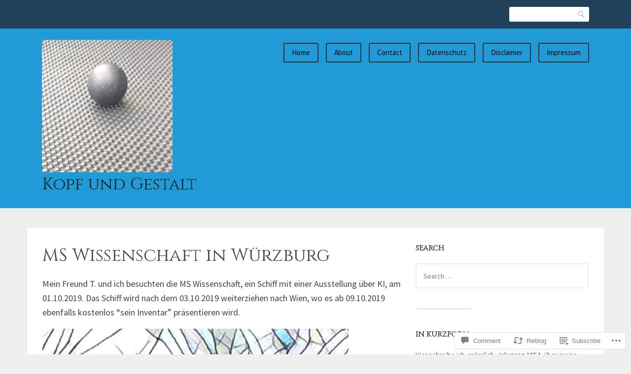

--- FILE ---
content_type: text/html; charset=UTF-8
request_url: https://kopfundgestalt.com/2019/10/02/ms-wissenschaft-in-wurzburg/
body_size: 30324
content:
<!DOCTYPE html>
<html lang="en">
<head>
<meta charset="UTF-8">
<meta name="viewport" content="width=device-width, initial-scale=1">
<link rel="profile" href="http://gmpg.org/xfn/11">
<link rel="pingback" href="https://kopfundgestalt.com/xmlrpc.php">

<title>MS Wissenschaft in Würzburg &#8211; Kopf und Gestalt</title>
<script type="text/javascript">
  WebFontConfig = {"google":{"families":["Cinzel:r:latin,latin-ext"]},"api_url":"https:\/\/fonts-api.wp.com\/css"};
  (function() {
    var wf = document.createElement('script');
    wf.src = '/wp-content/plugins/custom-fonts/js/webfont.js';
    wf.type = 'text/javascript';
    wf.async = 'true';
    var s = document.getElementsByTagName('script')[0];
    s.parentNode.insertBefore(wf, s);
	})();
</script><style id="jetpack-custom-fonts-css">.wf-active h1{font-style:normal;font-weight:400}.wf-active h1, .wf-active h2, .wf-active h3, .wf-active h4, .wf-active h5, .wf-active h6{font-family:"Cinzel",serif;font-style:normal;font-weight:400}.wf-active h1{font-style:normal;font-weight:400}.wf-active h2{font-style:normal;font-weight:400}.wf-active h3{font-style:normal;font-weight:400}.wf-active h4{font-style:normal;font-weight:400}.wf-active h5{font-style:normal;font-weight:400}.wf-active h6{font-style:normal;font-weight:400}.wf-active .site-title{font-family:"Cinzel",serif;font-weight:400;font-style:normal}.wf-active .entry-header .entry-title{font-style:normal;font-weight:400}.wf-active .page-header .page-title{font-style:normal;font-weight:400}@media screen and (min-width: 29.375em){.wf-active .comments-title{font-style:normal;font-weight:400}}@media screen and (min-width: 29.375em){.wf-active .entry-header .entry-title{font-style:normal;font-weight:400}}</style>
<meta name='robots' content='max-image-preview:large' />

<!-- Async WordPress.com Remote Login -->
<script id="wpcom_remote_login_js">
var wpcom_remote_login_extra_auth = '';
function wpcom_remote_login_remove_dom_node_id( element_id ) {
	var dom_node = document.getElementById( element_id );
	if ( dom_node ) { dom_node.parentNode.removeChild( dom_node ); }
}
function wpcom_remote_login_remove_dom_node_classes( class_name ) {
	var dom_nodes = document.querySelectorAll( '.' + class_name );
	for ( var i = 0; i < dom_nodes.length; i++ ) {
		dom_nodes[ i ].parentNode.removeChild( dom_nodes[ i ] );
	}
}
function wpcom_remote_login_final_cleanup() {
	wpcom_remote_login_remove_dom_node_classes( "wpcom_remote_login_msg" );
	wpcom_remote_login_remove_dom_node_id( "wpcom_remote_login_key" );
	wpcom_remote_login_remove_dom_node_id( "wpcom_remote_login_validate" );
	wpcom_remote_login_remove_dom_node_id( "wpcom_remote_login_js" );
	wpcom_remote_login_remove_dom_node_id( "wpcom_request_access_iframe" );
	wpcom_remote_login_remove_dom_node_id( "wpcom_request_access_styles" );
}

// Watch for messages back from the remote login
window.addEventListener( "message", function( e ) {
	if ( e.origin === "https://r-login.wordpress.com" ) {
		var data = {};
		try {
			data = JSON.parse( e.data );
		} catch( e ) {
			wpcom_remote_login_final_cleanup();
			return;
		}

		if ( data.msg === 'LOGIN' ) {
			// Clean up the login check iframe
			wpcom_remote_login_remove_dom_node_id( "wpcom_remote_login_key" );

			var id_regex = new RegExp( /^[0-9]+$/ );
			var token_regex = new RegExp( /^.*|.*|.*$/ );
			if (
				token_regex.test( data.token )
				&& id_regex.test( data.wpcomid )
			) {
				// We have everything we need to ask for a login
				var script = document.createElement( "script" );
				script.setAttribute( "id", "wpcom_remote_login_validate" );
				script.src = '/remote-login.php?wpcom_remote_login=validate'
					+ '&wpcomid=' + data.wpcomid
					+ '&token=' + encodeURIComponent( data.token )
					+ '&host=' + window.location.protocol
					+ '//' + window.location.hostname
					+ '&postid=20661'
					+ '&is_singular=1';
				document.body.appendChild( script );
			}

			return;
		}

		// Safari ITP, not logged in, so redirect
		if ( data.msg === 'LOGIN-REDIRECT' ) {
			window.location = 'https://wordpress.com/log-in?redirect_to=' + window.location.href;
			return;
		}

		// Safari ITP, storage access failed, remove the request
		if ( data.msg === 'LOGIN-REMOVE' ) {
			var css_zap = 'html { -webkit-transition: margin-top 1s; transition: margin-top 1s; } /* 9001 */ html { margin-top: 0 !important; } * html body { margin-top: 0 !important; } @media screen and ( max-width: 782px ) { html { margin-top: 0 !important; } * html body { margin-top: 0 !important; } }';
			var style_zap = document.createElement( 'style' );
			style_zap.type = 'text/css';
			style_zap.appendChild( document.createTextNode( css_zap ) );
			document.body.appendChild( style_zap );

			var e = document.getElementById( 'wpcom_request_access_iframe' );
			e.parentNode.removeChild( e );

			document.cookie = 'wordpress_com_login_access=denied; path=/; max-age=31536000';

			return;
		}

		// Safari ITP
		if ( data.msg === 'REQUEST_ACCESS' ) {
			console.log( 'request access: safari' );

			// Check ITP iframe enable/disable knob
			if ( wpcom_remote_login_extra_auth !== 'safari_itp_iframe' ) {
				return;
			}

			// If we are in a "private window" there is no ITP.
			var private_window = false;
			try {
				var opendb = window.openDatabase( null, null, null, null );
			} catch( e ) {
				private_window = true;
			}

			if ( private_window ) {
				console.log( 'private window' );
				return;
			}

			var iframe = document.createElement( 'iframe' );
			iframe.id = 'wpcom_request_access_iframe';
			iframe.setAttribute( 'scrolling', 'no' );
			iframe.setAttribute( 'sandbox', 'allow-storage-access-by-user-activation allow-scripts allow-same-origin allow-top-navigation-by-user-activation' );
			iframe.src = 'https://r-login.wordpress.com/remote-login.php?wpcom_remote_login=request_access&origin=' + encodeURIComponent( data.origin ) + '&wpcomid=' + encodeURIComponent( data.wpcomid );

			var css = 'html { -webkit-transition: margin-top 1s; transition: margin-top 1s; } /* 9001 */ html { margin-top: 46px !important; } * html body { margin-top: 46px !important; } @media screen and ( max-width: 660px ) { html { margin-top: 71px !important; } * html body { margin-top: 71px !important; } #wpcom_request_access_iframe { display: block; height: 71px !important; } } #wpcom_request_access_iframe { border: 0px; height: 46px; position: fixed; top: 0; left: 0; width: 100%; min-width: 100%; z-index: 99999; background: #23282d; } ';

			var style = document.createElement( 'style' );
			style.type = 'text/css';
			style.id = 'wpcom_request_access_styles';
			style.appendChild( document.createTextNode( css ) );
			document.body.appendChild( style );

			document.body.appendChild( iframe );
		}

		if ( data.msg === 'DONE' ) {
			wpcom_remote_login_final_cleanup();
		}
	}
}, false );

// Inject the remote login iframe after the page has had a chance to load
// more critical resources
window.addEventListener( "DOMContentLoaded", function( e ) {
	var iframe = document.createElement( "iframe" );
	iframe.style.display = "none";
	iframe.setAttribute( "scrolling", "no" );
	iframe.setAttribute( "id", "wpcom_remote_login_key" );
	iframe.src = "https://r-login.wordpress.com/remote-login.php"
		+ "?wpcom_remote_login=key"
		+ "&origin=aHR0cHM6Ly9rb3BmdW5kZ2VzdGFsdC5jb20%3D"
		+ "&wpcomid=120087926"
		+ "&time=" + Math.floor( Date.now() / 1000 );
	document.body.appendChild( iframe );
}, false );
</script>
<link rel='dns-prefetch' href='//s0.wp.com' />
<link rel='dns-prefetch' href='//widgets.wp.com' />
<link rel='dns-prefetch' href='//wordpress.com' />
<link rel='dns-prefetch' href='//fonts-api.wp.com' />
<link rel="alternate" type="application/rss+xml" title="Kopf und Gestalt &raquo; Feed" href="https://kopfundgestalt.com/feed/" />
<link rel="alternate" type="application/rss+xml" title="Kopf und Gestalt &raquo; Comments Feed" href="https://kopfundgestalt.com/comments/feed/" />
<link rel="alternate" type="application/rss+xml" title="Kopf und Gestalt &raquo; MS Wissenschaft in&nbsp;Würzburg Comments Feed" href="https://kopfundgestalt.com/2019/10/02/ms-wissenschaft-in-wurzburg/feed/" />
	<script type="text/javascript">
		/* <![CDATA[ */
		function addLoadEvent(func) {
			var oldonload = window.onload;
			if (typeof window.onload != 'function') {
				window.onload = func;
			} else {
				window.onload = function () {
					oldonload();
					func();
				}
			}
		}
		/* ]]> */
	</script>
	<link crossorigin='anonymous' rel='stylesheet' id='all-css-0-1' href='/_static/??-eJxtzEkKgDAQRNELGZs4EDfiWUJsxMzYHby+RARB3BQ8KD6cWZgUGSNDKCL7su2RwCJnbdxjCCnVWYtHggO9ZlxFTsQftYaogf+k3x2+4Vv1voRZqrHvpkHJwV5glDTa&cssminify=yes' type='text/css' media='all' />
<style id='wp-emoji-styles-inline-css'>

	img.wp-smiley, img.emoji {
		display: inline !important;
		border: none !important;
		box-shadow: none !important;
		height: 1em !important;
		width: 1em !important;
		margin: 0 0.07em !important;
		vertical-align: -0.1em !important;
		background: none !important;
		padding: 0 !important;
	}
/*# sourceURL=wp-emoji-styles-inline-css */
</style>
<link crossorigin='anonymous' rel='stylesheet' id='all-css-2-1' href='/wp-content/plugins/gutenberg-core/v22.4.0/build/styles/block-library/style.min.css?m=1768935615i&cssminify=yes' type='text/css' media='all' />
<style id='wp-block-library-inline-css'>
.has-text-align-justify {
	text-align:justify;
}
.has-text-align-justify{text-align:justify;}

/*# sourceURL=wp-block-library-inline-css */
</style><style id='global-styles-inline-css'>
:root{--wp--preset--aspect-ratio--square: 1;--wp--preset--aspect-ratio--4-3: 4/3;--wp--preset--aspect-ratio--3-4: 3/4;--wp--preset--aspect-ratio--3-2: 3/2;--wp--preset--aspect-ratio--2-3: 2/3;--wp--preset--aspect-ratio--16-9: 16/9;--wp--preset--aspect-ratio--9-16: 9/16;--wp--preset--color--black: #000000;--wp--preset--color--cyan-bluish-gray: #abb8c3;--wp--preset--color--white: #ffffff;--wp--preset--color--pale-pink: #f78da7;--wp--preset--color--vivid-red: #cf2e2e;--wp--preset--color--luminous-vivid-orange: #ff6900;--wp--preset--color--luminous-vivid-amber: #fcb900;--wp--preset--color--light-green-cyan: #7bdcb5;--wp--preset--color--vivid-green-cyan: #00d084;--wp--preset--color--pale-cyan-blue: #8ed1fc;--wp--preset--color--vivid-cyan-blue: #0693e3;--wp--preset--color--vivid-purple: #9b51e0;--wp--preset--gradient--vivid-cyan-blue-to-vivid-purple: linear-gradient(135deg,rgb(6,147,227) 0%,rgb(155,81,224) 100%);--wp--preset--gradient--light-green-cyan-to-vivid-green-cyan: linear-gradient(135deg,rgb(122,220,180) 0%,rgb(0,208,130) 100%);--wp--preset--gradient--luminous-vivid-amber-to-luminous-vivid-orange: linear-gradient(135deg,rgb(252,185,0) 0%,rgb(255,105,0) 100%);--wp--preset--gradient--luminous-vivid-orange-to-vivid-red: linear-gradient(135deg,rgb(255,105,0) 0%,rgb(207,46,46) 100%);--wp--preset--gradient--very-light-gray-to-cyan-bluish-gray: linear-gradient(135deg,rgb(238,238,238) 0%,rgb(169,184,195) 100%);--wp--preset--gradient--cool-to-warm-spectrum: linear-gradient(135deg,rgb(74,234,220) 0%,rgb(151,120,209) 20%,rgb(207,42,186) 40%,rgb(238,44,130) 60%,rgb(251,105,98) 80%,rgb(254,248,76) 100%);--wp--preset--gradient--blush-light-purple: linear-gradient(135deg,rgb(255,206,236) 0%,rgb(152,150,240) 100%);--wp--preset--gradient--blush-bordeaux: linear-gradient(135deg,rgb(254,205,165) 0%,rgb(254,45,45) 50%,rgb(107,0,62) 100%);--wp--preset--gradient--luminous-dusk: linear-gradient(135deg,rgb(255,203,112) 0%,rgb(199,81,192) 50%,rgb(65,88,208) 100%);--wp--preset--gradient--pale-ocean: linear-gradient(135deg,rgb(255,245,203) 0%,rgb(182,227,212) 50%,rgb(51,167,181) 100%);--wp--preset--gradient--electric-grass: linear-gradient(135deg,rgb(202,248,128) 0%,rgb(113,206,126) 100%);--wp--preset--gradient--midnight: linear-gradient(135deg,rgb(2,3,129) 0%,rgb(40,116,252) 100%);--wp--preset--font-size--small: 13px;--wp--preset--font-size--medium: 20px;--wp--preset--font-size--large: 36px;--wp--preset--font-size--x-large: 42px;--wp--preset--font-family--albert-sans: 'Albert Sans', sans-serif;--wp--preset--font-family--alegreya: Alegreya, serif;--wp--preset--font-family--arvo: Arvo, serif;--wp--preset--font-family--bodoni-moda: 'Bodoni Moda', serif;--wp--preset--font-family--bricolage-grotesque: 'Bricolage Grotesque', sans-serif;--wp--preset--font-family--cabin: Cabin, sans-serif;--wp--preset--font-family--chivo: Chivo, sans-serif;--wp--preset--font-family--commissioner: Commissioner, sans-serif;--wp--preset--font-family--cormorant: Cormorant, serif;--wp--preset--font-family--courier-prime: 'Courier Prime', monospace;--wp--preset--font-family--crimson-pro: 'Crimson Pro', serif;--wp--preset--font-family--dm-mono: 'DM Mono', monospace;--wp--preset--font-family--dm-sans: 'DM Sans', sans-serif;--wp--preset--font-family--dm-serif-display: 'DM Serif Display', serif;--wp--preset--font-family--domine: Domine, serif;--wp--preset--font-family--eb-garamond: 'EB Garamond', serif;--wp--preset--font-family--epilogue: Epilogue, sans-serif;--wp--preset--font-family--fahkwang: Fahkwang, sans-serif;--wp--preset--font-family--figtree: Figtree, sans-serif;--wp--preset--font-family--fira-sans: 'Fira Sans', sans-serif;--wp--preset--font-family--fjalla-one: 'Fjalla One', sans-serif;--wp--preset--font-family--fraunces: Fraunces, serif;--wp--preset--font-family--gabarito: Gabarito, system-ui;--wp--preset--font-family--ibm-plex-mono: 'IBM Plex Mono', monospace;--wp--preset--font-family--ibm-plex-sans: 'IBM Plex Sans', sans-serif;--wp--preset--font-family--ibarra-real-nova: 'Ibarra Real Nova', serif;--wp--preset--font-family--instrument-serif: 'Instrument Serif', serif;--wp--preset--font-family--inter: Inter, sans-serif;--wp--preset--font-family--josefin-sans: 'Josefin Sans', sans-serif;--wp--preset--font-family--jost: Jost, sans-serif;--wp--preset--font-family--libre-baskerville: 'Libre Baskerville', serif;--wp--preset--font-family--libre-franklin: 'Libre Franklin', sans-serif;--wp--preset--font-family--literata: Literata, serif;--wp--preset--font-family--lora: Lora, serif;--wp--preset--font-family--merriweather: Merriweather, serif;--wp--preset--font-family--montserrat: Montserrat, sans-serif;--wp--preset--font-family--newsreader: Newsreader, serif;--wp--preset--font-family--noto-sans-mono: 'Noto Sans Mono', sans-serif;--wp--preset--font-family--nunito: Nunito, sans-serif;--wp--preset--font-family--open-sans: 'Open Sans', sans-serif;--wp--preset--font-family--overpass: Overpass, sans-serif;--wp--preset--font-family--pt-serif: 'PT Serif', serif;--wp--preset--font-family--petrona: Petrona, serif;--wp--preset--font-family--piazzolla: Piazzolla, serif;--wp--preset--font-family--playfair-display: 'Playfair Display', serif;--wp--preset--font-family--plus-jakarta-sans: 'Plus Jakarta Sans', sans-serif;--wp--preset--font-family--poppins: Poppins, sans-serif;--wp--preset--font-family--raleway: Raleway, sans-serif;--wp--preset--font-family--roboto: Roboto, sans-serif;--wp--preset--font-family--roboto-slab: 'Roboto Slab', serif;--wp--preset--font-family--rubik: Rubik, sans-serif;--wp--preset--font-family--rufina: Rufina, serif;--wp--preset--font-family--sora: Sora, sans-serif;--wp--preset--font-family--source-sans-3: 'Source Sans 3', sans-serif;--wp--preset--font-family--source-serif-4: 'Source Serif 4', serif;--wp--preset--font-family--space-mono: 'Space Mono', monospace;--wp--preset--font-family--syne: Syne, sans-serif;--wp--preset--font-family--texturina: Texturina, serif;--wp--preset--font-family--urbanist: Urbanist, sans-serif;--wp--preset--font-family--work-sans: 'Work Sans', sans-serif;--wp--preset--spacing--20: 0.44rem;--wp--preset--spacing--30: 0.67rem;--wp--preset--spacing--40: 1rem;--wp--preset--spacing--50: 1.5rem;--wp--preset--spacing--60: 2.25rem;--wp--preset--spacing--70: 3.38rem;--wp--preset--spacing--80: 5.06rem;--wp--preset--shadow--natural: 6px 6px 9px rgba(0, 0, 0, 0.2);--wp--preset--shadow--deep: 12px 12px 50px rgba(0, 0, 0, 0.4);--wp--preset--shadow--sharp: 6px 6px 0px rgba(0, 0, 0, 0.2);--wp--preset--shadow--outlined: 6px 6px 0px -3px rgb(255, 255, 255), 6px 6px rgb(0, 0, 0);--wp--preset--shadow--crisp: 6px 6px 0px rgb(0, 0, 0);}:where(body) { margin: 0; }:where(.is-layout-flex){gap: 0.5em;}:where(.is-layout-grid){gap: 0.5em;}body .is-layout-flex{display: flex;}.is-layout-flex{flex-wrap: wrap;align-items: center;}.is-layout-flex > :is(*, div){margin: 0;}body .is-layout-grid{display: grid;}.is-layout-grid > :is(*, div){margin: 0;}body{padding-top: 0px;padding-right: 0px;padding-bottom: 0px;padding-left: 0px;}:root :where(.wp-element-button, .wp-block-button__link){background-color: #32373c;border-width: 0;color: #fff;font-family: inherit;font-size: inherit;font-style: inherit;font-weight: inherit;letter-spacing: inherit;line-height: inherit;padding-top: calc(0.667em + 2px);padding-right: calc(1.333em + 2px);padding-bottom: calc(0.667em + 2px);padding-left: calc(1.333em + 2px);text-decoration: none;text-transform: inherit;}.has-black-color{color: var(--wp--preset--color--black) !important;}.has-cyan-bluish-gray-color{color: var(--wp--preset--color--cyan-bluish-gray) !important;}.has-white-color{color: var(--wp--preset--color--white) !important;}.has-pale-pink-color{color: var(--wp--preset--color--pale-pink) !important;}.has-vivid-red-color{color: var(--wp--preset--color--vivid-red) !important;}.has-luminous-vivid-orange-color{color: var(--wp--preset--color--luminous-vivid-orange) !important;}.has-luminous-vivid-amber-color{color: var(--wp--preset--color--luminous-vivid-amber) !important;}.has-light-green-cyan-color{color: var(--wp--preset--color--light-green-cyan) !important;}.has-vivid-green-cyan-color{color: var(--wp--preset--color--vivid-green-cyan) !important;}.has-pale-cyan-blue-color{color: var(--wp--preset--color--pale-cyan-blue) !important;}.has-vivid-cyan-blue-color{color: var(--wp--preset--color--vivid-cyan-blue) !important;}.has-vivid-purple-color{color: var(--wp--preset--color--vivid-purple) !important;}.has-black-background-color{background-color: var(--wp--preset--color--black) !important;}.has-cyan-bluish-gray-background-color{background-color: var(--wp--preset--color--cyan-bluish-gray) !important;}.has-white-background-color{background-color: var(--wp--preset--color--white) !important;}.has-pale-pink-background-color{background-color: var(--wp--preset--color--pale-pink) !important;}.has-vivid-red-background-color{background-color: var(--wp--preset--color--vivid-red) !important;}.has-luminous-vivid-orange-background-color{background-color: var(--wp--preset--color--luminous-vivid-orange) !important;}.has-luminous-vivid-amber-background-color{background-color: var(--wp--preset--color--luminous-vivid-amber) !important;}.has-light-green-cyan-background-color{background-color: var(--wp--preset--color--light-green-cyan) !important;}.has-vivid-green-cyan-background-color{background-color: var(--wp--preset--color--vivid-green-cyan) !important;}.has-pale-cyan-blue-background-color{background-color: var(--wp--preset--color--pale-cyan-blue) !important;}.has-vivid-cyan-blue-background-color{background-color: var(--wp--preset--color--vivid-cyan-blue) !important;}.has-vivid-purple-background-color{background-color: var(--wp--preset--color--vivid-purple) !important;}.has-black-border-color{border-color: var(--wp--preset--color--black) !important;}.has-cyan-bluish-gray-border-color{border-color: var(--wp--preset--color--cyan-bluish-gray) !important;}.has-white-border-color{border-color: var(--wp--preset--color--white) !important;}.has-pale-pink-border-color{border-color: var(--wp--preset--color--pale-pink) !important;}.has-vivid-red-border-color{border-color: var(--wp--preset--color--vivid-red) !important;}.has-luminous-vivid-orange-border-color{border-color: var(--wp--preset--color--luminous-vivid-orange) !important;}.has-luminous-vivid-amber-border-color{border-color: var(--wp--preset--color--luminous-vivid-amber) !important;}.has-light-green-cyan-border-color{border-color: var(--wp--preset--color--light-green-cyan) !important;}.has-vivid-green-cyan-border-color{border-color: var(--wp--preset--color--vivid-green-cyan) !important;}.has-pale-cyan-blue-border-color{border-color: var(--wp--preset--color--pale-cyan-blue) !important;}.has-vivid-cyan-blue-border-color{border-color: var(--wp--preset--color--vivid-cyan-blue) !important;}.has-vivid-purple-border-color{border-color: var(--wp--preset--color--vivid-purple) !important;}.has-vivid-cyan-blue-to-vivid-purple-gradient-background{background: var(--wp--preset--gradient--vivid-cyan-blue-to-vivid-purple) !important;}.has-light-green-cyan-to-vivid-green-cyan-gradient-background{background: var(--wp--preset--gradient--light-green-cyan-to-vivid-green-cyan) !important;}.has-luminous-vivid-amber-to-luminous-vivid-orange-gradient-background{background: var(--wp--preset--gradient--luminous-vivid-amber-to-luminous-vivid-orange) !important;}.has-luminous-vivid-orange-to-vivid-red-gradient-background{background: var(--wp--preset--gradient--luminous-vivid-orange-to-vivid-red) !important;}.has-very-light-gray-to-cyan-bluish-gray-gradient-background{background: var(--wp--preset--gradient--very-light-gray-to-cyan-bluish-gray) !important;}.has-cool-to-warm-spectrum-gradient-background{background: var(--wp--preset--gradient--cool-to-warm-spectrum) !important;}.has-blush-light-purple-gradient-background{background: var(--wp--preset--gradient--blush-light-purple) !important;}.has-blush-bordeaux-gradient-background{background: var(--wp--preset--gradient--blush-bordeaux) !important;}.has-luminous-dusk-gradient-background{background: var(--wp--preset--gradient--luminous-dusk) !important;}.has-pale-ocean-gradient-background{background: var(--wp--preset--gradient--pale-ocean) !important;}.has-electric-grass-gradient-background{background: var(--wp--preset--gradient--electric-grass) !important;}.has-midnight-gradient-background{background: var(--wp--preset--gradient--midnight) !important;}.has-small-font-size{font-size: var(--wp--preset--font-size--small) !important;}.has-medium-font-size{font-size: var(--wp--preset--font-size--medium) !important;}.has-large-font-size{font-size: var(--wp--preset--font-size--large) !important;}.has-x-large-font-size{font-size: var(--wp--preset--font-size--x-large) !important;}.has-albert-sans-font-family{font-family: var(--wp--preset--font-family--albert-sans) !important;}.has-alegreya-font-family{font-family: var(--wp--preset--font-family--alegreya) !important;}.has-arvo-font-family{font-family: var(--wp--preset--font-family--arvo) !important;}.has-bodoni-moda-font-family{font-family: var(--wp--preset--font-family--bodoni-moda) !important;}.has-bricolage-grotesque-font-family{font-family: var(--wp--preset--font-family--bricolage-grotesque) !important;}.has-cabin-font-family{font-family: var(--wp--preset--font-family--cabin) !important;}.has-chivo-font-family{font-family: var(--wp--preset--font-family--chivo) !important;}.has-commissioner-font-family{font-family: var(--wp--preset--font-family--commissioner) !important;}.has-cormorant-font-family{font-family: var(--wp--preset--font-family--cormorant) !important;}.has-courier-prime-font-family{font-family: var(--wp--preset--font-family--courier-prime) !important;}.has-crimson-pro-font-family{font-family: var(--wp--preset--font-family--crimson-pro) !important;}.has-dm-mono-font-family{font-family: var(--wp--preset--font-family--dm-mono) !important;}.has-dm-sans-font-family{font-family: var(--wp--preset--font-family--dm-sans) !important;}.has-dm-serif-display-font-family{font-family: var(--wp--preset--font-family--dm-serif-display) !important;}.has-domine-font-family{font-family: var(--wp--preset--font-family--domine) !important;}.has-eb-garamond-font-family{font-family: var(--wp--preset--font-family--eb-garamond) !important;}.has-epilogue-font-family{font-family: var(--wp--preset--font-family--epilogue) !important;}.has-fahkwang-font-family{font-family: var(--wp--preset--font-family--fahkwang) !important;}.has-figtree-font-family{font-family: var(--wp--preset--font-family--figtree) !important;}.has-fira-sans-font-family{font-family: var(--wp--preset--font-family--fira-sans) !important;}.has-fjalla-one-font-family{font-family: var(--wp--preset--font-family--fjalla-one) !important;}.has-fraunces-font-family{font-family: var(--wp--preset--font-family--fraunces) !important;}.has-gabarito-font-family{font-family: var(--wp--preset--font-family--gabarito) !important;}.has-ibm-plex-mono-font-family{font-family: var(--wp--preset--font-family--ibm-plex-mono) !important;}.has-ibm-plex-sans-font-family{font-family: var(--wp--preset--font-family--ibm-plex-sans) !important;}.has-ibarra-real-nova-font-family{font-family: var(--wp--preset--font-family--ibarra-real-nova) !important;}.has-instrument-serif-font-family{font-family: var(--wp--preset--font-family--instrument-serif) !important;}.has-inter-font-family{font-family: var(--wp--preset--font-family--inter) !important;}.has-josefin-sans-font-family{font-family: var(--wp--preset--font-family--josefin-sans) !important;}.has-jost-font-family{font-family: var(--wp--preset--font-family--jost) !important;}.has-libre-baskerville-font-family{font-family: var(--wp--preset--font-family--libre-baskerville) !important;}.has-libre-franklin-font-family{font-family: var(--wp--preset--font-family--libre-franklin) !important;}.has-literata-font-family{font-family: var(--wp--preset--font-family--literata) !important;}.has-lora-font-family{font-family: var(--wp--preset--font-family--lora) !important;}.has-merriweather-font-family{font-family: var(--wp--preset--font-family--merriweather) !important;}.has-montserrat-font-family{font-family: var(--wp--preset--font-family--montserrat) !important;}.has-newsreader-font-family{font-family: var(--wp--preset--font-family--newsreader) !important;}.has-noto-sans-mono-font-family{font-family: var(--wp--preset--font-family--noto-sans-mono) !important;}.has-nunito-font-family{font-family: var(--wp--preset--font-family--nunito) !important;}.has-open-sans-font-family{font-family: var(--wp--preset--font-family--open-sans) !important;}.has-overpass-font-family{font-family: var(--wp--preset--font-family--overpass) !important;}.has-pt-serif-font-family{font-family: var(--wp--preset--font-family--pt-serif) !important;}.has-petrona-font-family{font-family: var(--wp--preset--font-family--petrona) !important;}.has-piazzolla-font-family{font-family: var(--wp--preset--font-family--piazzolla) !important;}.has-playfair-display-font-family{font-family: var(--wp--preset--font-family--playfair-display) !important;}.has-plus-jakarta-sans-font-family{font-family: var(--wp--preset--font-family--plus-jakarta-sans) !important;}.has-poppins-font-family{font-family: var(--wp--preset--font-family--poppins) !important;}.has-raleway-font-family{font-family: var(--wp--preset--font-family--raleway) !important;}.has-roboto-font-family{font-family: var(--wp--preset--font-family--roboto) !important;}.has-roboto-slab-font-family{font-family: var(--wp--preset--font-family--roboto-slab) !important;}.has-rubik-font-family{font-family: var(--wp--preset--font-family--rubik) !important;}.has-rufina-font-family{font-family: var(--wp--preset--font-family--rufina) !important;}.has-sora-font-family{font-family: var(--wp--preset--font-family--sora) !important;}.has-source-sans-3-font-family{font-family: var(--wp--preset--font-family--source-sans-3) !important;}.has-source-serif-4-font-family{font-family: var(--wp--preset--font-family--source-serif-4) !important;}.has-space-mono-font-family{font-family: var(--wp--preset--font-family--space-mono) !important;}.has-syne-font-family{font-family: var(--wp--preset--font-family--syne) !important;}.has-texturina-font-family{font-family: var(--wp--preset--font-family--texturina) !important;}.has-urbanist-font-family{font-family: var(--wp--preset--font-family--urbanist) !important;}.has-work-sans-font-family{font-family: var(--wp--preset--font-family--work-sans) !important;}
/*# sourceURL=global-styles-inline-css */
</style>

<style id='classic-theme-styles-inline-css'>
.wp-block-button__link{background-color:#32373c;border-radius:9999px;box-shadow:none;color:#fff;font-size:1.125em;padding:calc(.667em + 2px) calc(1.333em + 2px);text-decoration:none}.wp-block-file__button{background:#32373c;color:#fff}.wp-block-accordion-heading{margin:0}.wp-block-accordion-heading__toggle{background-color:inherit!important;color:inherit!important}.wp-block-accordion-heading__toggle:not(:focus-visible){outline:none}.wp-block-accordion-heading__toggle:focus,.wp-block-accordion-heading__toggle:hover{background-color:inherit!important;border:none;box-shadow:none;color:inherit;padding:var(--wp--preset--spacing--20,1em) 0;text-decoration:none}.wp-block-accordion-heading__toggle:focus-visible{outline:auto;outline-offset:0}
/*# sourceURL=/wp-content/plugins/gutenberg-core/v22.4.0/build/styles/block-library/classic.min.css */
</style>
<link crossorigin='anonymous' rel='stylesheet' id='all-css-4-1' href='/_static/??-eJx9j9sOwjAIhl/[base64]&cssminify=yes' type='text/css' media='all' />
<link rel='stylesheet' id='verbum-gutenberg-css-css' href='https://widgets.wp.com/verbum-block-editor/block-editor.css?ver=1738686361' media='all' />
<link crossorigin='anonymous' rel='stylesheet' id='all-css-6-1' href='/_static/??/wp-content/mu-plugins/comment-likes/css/comment-likes.css,/i/noticons/noticons.css?m=1436783281j&cssminify=yes' type='text/css' media='all' />
<link rel='stylesheet' id='franklin-fonts-css' href='https://fonts-api.wp.com/css?family=Open+Sans%3A400%2C600%7CSource+Sans+Pro%3A400%2C700%2C900&#038;subset=latin%2Clatin-ext' media='all' />
<link crossorigin='anonymous' rel='stylesheet' id='all-css-8-1' href='/_static/??-eJyNj80KwjAQhF/IuFQr9SI+iqRhG9NudkN+KL69qXgIKOJtBuab3YE1KCOckTP4ogIV6zjBjDlos7w9eBGGm2MDFhmjq0T6LvcmpR00pfmOHhOEMsIUNS9U61J+EP6V3E6+0moNRvwH07wccSSxVVqoqcb+giyKIjE6uzqwNWoi7eKGXv2lG07Hw7kfun5+Ah52cfM=&cssminify=yes' type='text/css' media='all' />
<link crossorigin='anonymous' rel='stylesheet' id='print-css-9-1' href='/wp-content/mu-plugins/global-print/global-print.css?m=1465851035i&cssminify=yes' type='text/css' media='print' />
<style id='jetpack-global-styles-frontend-style-inline-css'>
:root { --font-headings: unset; --font-base: unset; --font-headings-default: -apple-system,BlinkMacSystemFont,"Segoe UI",Roboto,Oxygen-Sans,Ubuntu,Cantarell,"Helvetica Neue",sans-serif; --font-base-default: -apple-system,BlinkMacSystemFont,"Segoe UI",Roboto,Oxygen-Sans,Ubuntu,Cantarell,"Helvetica Neue",sans-serif;}
/*# sourceURL=jetpack-global-styles-frontend-style-inline-css */
</style>
<link crossorigin='anonymous' rel='stylesheet' id='all-css-12-1' href='/_static/??-eJyNjcEKwjAQRH/IuFRT6kX8FNkmS5K6yQY3Qfx7bfEiXrwM82B4A49qnJRGpUHupnIPqSgs1Cq624chi6zhO5OCRryTR++fW00l7J3qDv43XVNxoOISsmEJol/wY2uR8vs3WggsM/I6uOTzMI3Hw8lOg11eUT1JKA==&cssminify=yes' type='text/css' media='all' />
<script type="text/javascript" id="jetpack_related-posts-js-extra">
/* <![CDATA[ */
var related_posts_js_options = {"post_heading":"h4"};
//# sourceURL=jetpack_related-posts-js-extra
/* ]]> */
</script>
<script type="text/javascript" id="wpcom-actionbar-placeholder-js-extra">
/* <![CDATA[ */
var actionbardata = {"siteID":"120087926","postID":"20661","siteURL":"https://kopfundgestalt.com","xhrURL":"https://kopfundgestalt.com/wp-admin/admin-ajax.php","nonce":"0c03c43c55","isLoggedIn":"","statusMessage":"","subsEmailDefault":"instantly","proxyScriptUrl":"https://s0.wp.com/wp-content/js/wpcom-proxy-request.js?m=1513050504i&amp;ver=20211021","shortlink":"https://wp.me/p87Sm2-5nf","i18n":{"followedText":"New posts from this site will now appear in your \u003Ca href=\"https://wordpress.com/reader\"\u003EReader\u003C/a\u003E","foldBar":"Collapse this bar","unfoldBar":"Expand this bar","shortLinkCopied":"Shortlink copied to clipboard."}};
//# sourceURL=wpcom-actionbar-placeholder-js-extra
/* ]]> */
</script>
<script type="text/javascript" id="jetpack-mu-wpcom-settings-js-before">
/* <![CDATA[ */
var JETPACK_MU_WPCOM_SETTINGS = {"assetsUrl":"https://s0.wp.com/wp-content/mu-plugins/jetpack-mu-wpcom-plugin/moon/jetpack_vendor/automattic/jetpack-mu-wpcom/src/build/"};
//# sourceURL=jetpack-mu-wpcom-settings-js-before
/* ]]> */
</script>
<script crossorigin='anonymous' type='text/javascript'  src='/_static/??-eJx1jcEOwiAQRH/I7dYm6Mn4KabCpgFhQVhS+/digkk9eJpM5uUNrgl0ZCEWDBWSr4vlgo4kzfrRO4YYGW+WNd6r9QYz+VnIQIpFym8bguXBlQPuxK4xXiDl+Nq+W5P5aqh8RveslLcee8FfCIJdcjvt8DVcjmelxvE0Tcq9AV2gTlk='></script>
<script type="text/javascript" id="rlt-proxy-js-after">
/* <![CDATA[ */
	rltInitialize( {"token":null,"iframeOrigins":["https:\/\/widgets.wp.com"]} );
//# sourceURL=rlt-proxy-js-after
/* ]]> */
</script>
<link rel="EditURI" type="application/rsd+xml" title="RSD" href="https://kopfundgestalt.wordpress.com/xmlrpc.php?rsd" />
<meta name="generator" content="WordPress.com" />
<link rel="canonical" href="https://kopfundgestalt.com/2019/10/02/ms-wissenschaft-in-wurzburg/" />
<link rel='shortlink' href='https://wp.me/p87Sm2-5nf' />
<link rel="alternate" type="application/json+oembed" href="https://public-api.wordpress.com/oembed/?format=json&amp;url=https%3A%2F%2Fkopfundgestalt.com%2F2019%2F10%2F02%2Fms-wissenschaft-in-wurzburg%2F&amp;for=wpcom-auto-discovery" /><link rel="alternate" type="application/xml+oembed" href="https://public-api.wordpress.com/oembed/?format=xml&amp;url=https%3A%2F%2Fkopfundgestalt.com%2F2019%2F10%2F02%2Fms-wissenschaft-in-wurzburg%2F&amp;for=wpcom-auto-discovery" />
<!-- Jetpack Open Graph Tags -->
<meta property="og:type" content="article" />
<meta property="og:title" content="MS Wissenschaft in Würzburg" />
<meta property="og:url" content="https://kopfundgestalt.com/2019/10/02/ms-wissenschaft-in-wurzburg/" />
<meta property="og:description" content="Mein Freund T. und ich besuchten die MS Wissenschaft, ein Schiff mit einer Ausstellung über KI, am 01.10.2019. Das Schiff wird nach dem 03.10.2019 weiterziehen nach Wien, wo es ab 09.10.2019 ebenfa…" />
<meta property="article:published_time" content="2019-10-02T13:53:55+00:00" />
<meta property="article:modified_time" content="2019-11-15T19:01:21+00:00" />
<meta property="og:site_name" content="Kopf und Gestalt" />
<meta property="og:image" content="https://kopfundgestalt.com/wp-content/uploads/2019/10/mswissenschaft.jpg" />
<meta property="og:image:secure_url" content="https://kopfundgestalt.com/wp-content/uploads/2019/10/mswissenschaft.jpg" />
<meta property="og:image:width" content="621" />
<meta property="og:image:height" content="518" />
<meta property="og:image:alt" content="MSWissenschaft" />
<meta property="og:locale" content="en_US" />
<meta property="article:publisher" content="https://www.facebook.com/WordPresscom" />
<meta name="twitter:text:title" content="MS Wissenschaft in&nbsp;Würzburg" />
<meta name="twitter:image" content="https://kopfundgestalt.com/wp-content/uploads/2019/10/mswissenschaft.jpg?w=640" />
<meta name="twitter:image:alt" content="MSWissenschaft" />
<meta name="twitter:card" content="summary_large_image" />

<!-- End Jetpack Open Graph Tags -->
<link rel="shortcut icon" type="image/x-icon" href="https://s0.wp.com/i/favicon.ico?m=1713425267i" sizes="16x16 24x24 32x32 48x48" />
<link rel="icon" type="image/x-icon" href="https://s0.wp.com/i/favicon.ico?m=1713425267i" sizes="16x16 24x24 32x32 48x48" />
<link rel="apple-touch-icon" href="https://s0.wp.com/i/webclip.png?m=1713868326i" />
<link rel="search" type="application/opensearchdescription+xml" href="https://kopfundgestalt.com/osd.xml" title="Kopf und Gestalt" />
<link rel="search" type="application/opensearchdescription+xml" href="https://s1.wp.com/opensearch.xml" title="WordPress.com" />
<meta name="theme-color" content="#efeff0" />
<style type="text/css">.recentcomments a{display:inline !important;padding:0 !important;margin:0 !important;}</style>		<style type="text/css">
			.recentcomments a {
				display: inline !important;
				padding: 0 !important;
				margin: 0 !important;
			}

			table.recentcommentsavatartop img.avatar, table.recentcommentsavatarend img.avatar {
				border: 0px;
				margin: 0;
			}

			table.recentcommentsavatartop a, table.recentcommentsavatarend a {
				border: 0px !important;
				background-color: transparent !important;
			}

			td.recentcommentsavatarend, td.recentcommentsavatartop {
				padding: 0px 0px 1px 0px;
				margin: 0px;
			}

			td.recentcommentstextend {
				border: none !important;
				padding: 0px 0px 2px 10px;
			}

			.rtl td.recentcommentstextend {
				padding: 0px 10px 2px 0px;
			}

			td.recentcommentstexttop {
				border: none;
				padding: 0px 0px 0px 10px;
			}

			.rtl td.recentcommentstexttop {
				padding: 0px 10px 0px 0px;
			}
		</style>
		<meta name="description" content="Mein Freund T. und ich besuchten die MS Wissenschaft, ein Schiff mit einer Ausstellung über KI, am 01.10.2019. Das Schiff wird nach dem 03.10.2019 weiterziehen nach Wien, wo es ab 09.10.2019 ebenfalls kostenlos &quot;sein Inventar&quot; präsentieren wird. &nbsp;" />
<style type="text/css" id="custom-background-css">
body.custom-background { background-color: #efeff0; }
</style>
	<style type="text/css" id="custom-colors-css">	.site-info,
	.site-title a,
	.desktop #primary-menu > li > a,
	.site-description,
	.site-header-top a,
	.site-footer-bottom a,
	.sticky-post-label.on-image,
	#page #header-search button:before {
		text-shadow: none;
	}
	.desktop #primary-menu > li > a {
		box-shadow: none;
	}
	.desktop #page #primary-menu > li:hover > a,
	.desktop #page #primary-menu > li.current-menu-item > a {
		background-color: #fff;
	}
	#content {
		border-color: transparent;
	}
	.comment-metadata a {
		opacity: 0.55;
	}
	.comment-metadata a:hover {
		opacity: 0.85;
	}
	.widget_calendar tbody td a { color: #ffffff;}
#page input[type="submit"],
					#page input[type="reset"],
					#page form button:not(.search-button):not(.menu-toggle):not(.dropdown-toggle) { color: #FFFFFF;}
#page .site-title a { color: #232323;}
.desktop #primary-menu > li > a { border-color: #333333;}
.sticky-post-label.on-image { color: #232323;}
.widget_tag_cloud a:hover,
					.widget_tag_cloud a:active,
					.widget_tag_cloud a:focus,
					.wp_widget_tag_cloud a:active,
					.wp_widget_tag_cloud a:hover,
					.wp_widget_tag_cloud a:focus { color: #232323;}
.widget_calendar tbody td a { color: #FFFFFF;}
body { background-color: #efeff0;}
a,
					body,
					input,
					select,
					textarea,
					.menu-toggle,
					input[type="text"],
					input[type="email"],
					input[type="url"],
					input[type="search"],
					input[type="button"],
					input[type="reset"],
					input[type="submit"],
					.archives-label,
					.posts-navigation a,
					.widget_calendar tfoot td a,
					#infinite-handle span { color: #444444;}
strong,
						.wp-caption-text strong,
						.wp-caption-text a { color: #444444;}
.page-content a,
						.entry-content a,
						.comment-content a,
						.entry-summary a { color: #444444;}
.widget_recent_entries .post-date,
						.entry-breadcrumbs,
						.more-link span.meta-nav,
						.comment-reply-link,
						.pingback a.comment-edit-link,
						.trackback a.comment-edit-link,
						.comment-metadata,
						.comment-author-name a,
						.comment-awaiting-moderation { color: #444444;}
input[type="submit"],
						input[type="reset"],
						form button:not(.search-button):not(.menu-toggle):not(.dropdown-toggle) { background-color: #444444;}
#page input[type="submit"]:hover,
						#page input[type="reset"]:hover,
						#page form button:not(.search-button):not(.menu-toggle):not(.dropdown-toggle):hover { background-color: #444444;}
h1, h2, h3, h4, h5, h6,
						.archives-label,
						.comments-title,
						.widget-title,
						.widgettitle,
						.edit-post-link,
						.entry-header .entry-title { color: #444444;}
.widget_wpcom_social_media_icons_widget li a { color: #444444;}
pre,
						.entry-footer,
						.pingback a,
						.trackback a,
						.nav-links a,
						.widget .children li,
						.widget .sub-menu li,
						.attachment .entry-caption,
						.wp-caption-text,
						.entry-content blockquote,
						.comment-content blockquote,
						.comment-author b.fn,
						.comment-author b.fn a,
						#cancel-comment-reply-link { color: #444444;}
#page .comment-author b.fn a:hover { color: #444444;}
.widget_tag_cloud a,
						.wp_widget_tag_cloud a { color: #444444;}
.site-header-main,
					.sticky-post-label.on-image,
					.page-links a:hover,
					.page-links a:focus,
					.page-links a:active { background-color: #219bd8;}
a:hover,
					a:focus,
					a:active,
					.widget_calendar tfoot td a:hover,
					.entry-breadcrumbs a:hover,
					.sticky-post-label,
					.page-content a:hover,
					.entry-content a:hover,
					.comment-content a:hover,
					.entry-summary a:hover,
					.entry-header .entry-title a:hover,
					.attachment .entry-caption a:hover,
					.wp-caption-text a:hover,
					.entry-footer a:hover,
					.entry-footer a:active,
					.entry-footer a:focus,
					.posts-navigation a:hover,
					.posts-navigation a:focus,
					.posts-navigation a:active,
					.pingback a:hover,
					.trackback a:hover,
					.comment-metadata a:hover,
					.comment-navigation a:hover,
					.comment-navigation a:focus,
					.comment-navigation a:active,
					.main-navigation .menu-toggle:before,
					#cancel-comment-reply-link:hover,
					#infinite-handle span:active,
					#infinite-handle span:hover,
					#infinite-handle span:focus,
					#mobile-menu li a:hover,
					#mobile-menu li a:focus,
					#mobile-menu li a:active,
					#mobile-menu li .dropdown-toggle:hover + a,
					#mobile-menu li .dropdown-toggle:focus + a,
					#mobile-menu li .dropdown-toggle:active + a { color: #219BD8;}
.widget_wpcom_social_media_icons_widget li a:hover,
						.widget_wpcom_social_media_icons_widget li a:focus,
						.widget_wpcom_social_media_icons_widget li a:active { color: #1676A6;}
.desktop #page #primary-menu > li > a { color: #000000;}
.desktop #primary-menu ul li.current-menu-item > a,
						.desktop #primary-menu ul li:hover > a,
						.desktop #primary-menu ul li a:hover,
						.desktop #primary-menu ul li a:focus,
						.desktop #primary-menu ul li a:active { color: #219BD8;}
.desktop #page #primary-menu > li:hover > a,
						.desktop #page #primary-menu > li > a:focus,
						.desktop #page #primary-menu > li > a:active,
						.desktop #page #primary-menu > li.current-menu-item > a { color: #1B85BA;}
.widget_tag_cloud a:hover,
						.widget_tag_cloud a:active,
						.widget_tag_cloud a:focus,
						.wp_widget_tag_cloud a:hover,
						.wp_widget_tag_cloud a:active,
						.wp_widget_tag_cloud a:focus { background-color: #219BD8;}
.widget_calendar tbody td a { background-color: #219BD8;}
#page .comment-author b.fn a:hover,
						#page .comment-author b.fn a:focus,
						#page .comment-author b.fn a:active,
						#page .entry-footer a:hover,
						#page .entry-footer a:focus,
						#page .entry-footer a:active { color: #219BD8;}
.site-header-top,
					.site-footer-bottom { background-color: #214059;}
#header-search input.search-field { color: #214059;}
.site-description,
					.site-header-top a,
					.site-footer-bottom a { color: #6BA3D0;}
.site-header-top a,
					.site-footer-bottom a { border-bottom-color: #3270A3;}
.site-header-top a:hover,
					.site-footer-bottom a:hover { color: #E7EDF3;}
.site-info { color: #468DC7;}
</style>
<link crossorigin='anonymous' rel='stylesheet' id='all-css-0-3' href='/_static/??-eJyNjMEKgzAQBX9Ifdha9CJ+StF1KdFkN7gJ+X0RbM89zjAMSqxJJbEkhFxHnz9ODBunONN+M4Kq4O2EsHil3WDFRT4aMqvw/yHomj0baD40G/tf9BXXcApj27+ej6Hr2247ASkBO20=&cssminify=yes' type='text/css' media='all' />
</head>

<body class="wp-singular post-template-default single single-post postid-20661 single-format-standard custom-background wp-custom-logo wp-theme-pubfranklin customizer-styles-applied jetpack-reblog-enabled has-site-logo custom-colors">
<div id="page" class="hfeed site">
	<a class="skip-link screen-reader-text" href="#content">Skip to content</a>
	<header id="masthead" class="site-header" role="banner">

		<div class="site-header-top">
			<div class="inner">
				<p class="site-description"></p>

				<form id="header-search" action="https://kopfundgestalt.com/">
					<input type="search" class="search-field" name="s" value="" />
					<button type="submit" class="search-button">Search</button>
				</form><!-- #header-search -->

				
			</div><!-- .inner -->
		</div><!-- .site-header-top -->

		<div class="site-header-main">
			<div class="inner">
				<div class="site-branding">
					<a href="https://kopfundgestalt.com/" class="site-logo-link" rel="home" itemprop="url"><img width="265" height="270" src="https://kopfundgestalt.com/wp-content/uploads/2016/11/wp_20160912_10_06_14_pro.jpg?w=265" class="site-logo attachment-franklin-logo" alt="" data-size="franklin-logo" itemprop="logo" decoding="async" srcset="https://kopfundgestalt.com/wp-content/uploads/2016/11/wp_20160912_10_06_14_pro.jpg?w=265 265w, https://kopfundgestalt.com/wp-content/uploads/2016/11/wp_20160912_10_06_14_pro.jpg?w=530 530w, https://kopfundgestalt.com/wp-content/uploads/2016/11/wp_20160912_10_06_14_pro.jpg?w=147 147w, https://kopfundgestalt.com/wp-content/uploads/2016/11/wp_20160912_10_06_14_pro.jpg?w=295 295w" sizes="(max-width: 265px) 100vw, 265px" data-attachment-id="18" data-permalink="https://kopfundgestalt.com/wp_20160912_10_06_14_pro/" data-orig-file="https://kopfundgestalt.com/wp-content/uploads/2016/11/wp_20160912_10_06_14_pro.jpg" data-orig-size="1584,1612" data-comments-opened="1" data-image-meta="{&quot;aperture&quot;:&quot;2&quot;,&quot;credit&quot;:&quot;&quot;,&quot;camera&quot;:&quot;Lumia 640 XL Dual SIM&quot;,&quot;caption&quot;:&quot;&quot;,&quot;created_timestamp&quot;:&quot;1473674775&quot;,&quot;copyright&quot;:&quot;&quot;,&quot;focal_length&quot;:&quot;3.78&quot;,&quot;iso&quot;:&quot;160&quot;,&quot;shutter_speed&quot;:&quot;0.02&quot;,&quot;title&quot;:&quot;&quot;,&quot;orientation&quot;:&quot;1&quot;}" data-image-title="wp_20160912_10_06_14_pro" data-image-description="" data-image-caption="" data-medium-file="https://kopfundgestalt.com/wp-content/uploads/2016/11/wp_20160912_10_06_14_pro.jpg?w=295" data-large-file="https://kopfundgestalt.com/wp-content/uploads/2016/11/wp_20160912_10_06_14_pro.jpg?w=1006" /></a>					<h1 class="site-title"><a href="https://kopfundgestalt.com/" rel="home">Kopf und Gestalt</a></h1>
				</div><!-- .site-branding -->

								<nav id="site-navigation" class="main-navigation" role="navigation">
					<button class="menu-toggle" aria-controls="primary-menu" aria-expanded="false" data-close-label="Close">Menu</button>
					<ul id="primary-menu" class="menu"><li id="menu-item-8" class="menu-item menu-item-type-custom menu-item-object-custom menu-item-8"><a href="/">Home</a></li>
<li id="menu-item-9" class="menu-item menu-item-type-post_type menu-item-object-page menu-item-9"><a href="https://kopfundgestalt.com/about/">About</a></li>
<li id="menu-item-10" class="menu-item menu-item-type-post_type menu-item-object-page menu-item-10"><a href="https://kopfundgestalt.com/contact/">Contact</a></li>
<li id="menu-item-15405" class="menu-item menu-item-type-post_type menu-item-object-page menu-item-15405"><a href="https://kopfundgestalt.com/datenschutz/">Datenschutz</a></li>
<li id="menu-item-15406" class="menu-item menu-item-type-post_type menu-item-object-page menu-item-15406"><a href="https://kopfundgestalt.com/disclaimer/">Disclaimer</a></li>
<li id="menu-item-15487" class="menu-item menu-item-type-post_type menu-item-object-page menu-item-15487"><a href="https://kopfundgestalt.com/impressum/">Impressum</a></li>
</ul>				</nav><!-- #site-navigation -->
							</div><!-- .inner -->
		</div><!-- .site-header-main -->
	</header><!-- #masthead -->

	<div id="content" class="site-content">
	<div id="primary" class="content-area">
		<main id="main" class="site-main" role="main">

		
			
<article id="post-20661" class="post-20661 post type-post status-publish format-standard hentry category-gesellschaftliches category-personliches category-wissenschaftliches">
	
	<header class="entry-header">
		<h1 class="entry-title">MS Wissenschaft in&nbsp;Würzburg</h1>	</header><!-- .entry-header -->

	<div class="entry-content">
		<p>Mein Freund T. und ich besuchten die MS Wissenschaft, ein Schiff mit einer Ausstellung über KI, am 01.10.2019. Das Schiff wird nach dem 03.10.2019 weiterziehen nach Wien, wo es ab 09.10.2019 ebenfalls kostenlos &#8220;sein Inventar&#8221; präsentieren wird.</p>
<p><img data-attachment-id="20663" data-permalink="https://kopfundgestalt.com/2019/10/02/ms-wissenschaft-in-wurzburg/mswissenschaft/" data-orig-file="https://kopfundgestalt.com/wp-content/uploads/2019/10/mswissenschaft.jpg" data-orig-size="621,518" data-comments-opened="1" data-image-meta="{&quot;aperture&quot;:&quot;2.2&quot;,&quot;credit&quot;:&quot;&quot;,&quot;camera&quot;:&quot;iPhone 6s Plus&quot;,&quot;caption&quot;:&quot;&quot;,&quot;created_timestamp&quot;:&quot;1569857531&quot;,&quot;copyright&quot;:&quot;&quot;,&quot;focal_length&quot;:&quot;4.15&quot;,&quot;iso&quot;:&quot;50&quot;,&quot;shutter_speed&quot;:&quot;0.03030303030303&quot;,&quot;title&quot;:&quot;&quot;,&quot;orientation&quot;:&quot;1&quot;}" data-image-title="MSWissenschaft" data-image-description="" data-image-caption="" data-medium-file="https://kopfundgestalt.com/wp-content/uploads/2019/10/mswissenschaft.jpg?w=300" data-large-file="https://kopfundgestalt.com/wp-content/uploads/2019/10/mswissenschaft.jpg?w=621" class="alignnone size-full wp-image-20663" src="https://kopfundgestalt.com/wp-content/uploads/2019/10/mswissenschaft.jpg?w=1108" alt="MSWissenschaft"   srcset="https://kopfundgestalt.com/wp-content/uploads/2019/10/mswissenschaft.jpg 621w, https://kopfundgestalt.com/wp-content/uploads/2019/10/mswissenschaft.jpg?w=150&amp;h=125 150w, https://kopfundgestalt.com/wp-content/uploads/2019/10/mswissenschaft.jpg?w=300&amp;h=250 300w" sizes="(max-width: 621px) 100vw, 621px" /></p>
<p>&nbsp;</p>
<div id="jp-post-flair" class="sharedaddy sd-like-enabled sd-sharing-enabled"><div class="sharedaddy sd-sharing-enabled"><div class="robots-nocontent sd-block sd-social sd-social-icon-text sd-sharing"><h3 class="sd-title">Share this:</h3><div class="sd-content"><ul><li class="share-twitter"><a rel="nofollow noopener noreferrer"
				data-shared="sharing-twitter-20661"
				class="share-twitter sd-button share-icon"
				href="https://kopfundgestalt.com/2019/10/02/ms-wissenschaft-in-wurzburg/?share=twitter"
				target="_blank"
				aria-labelledby="sharing-twitter-20661"
				>
				<span id="sharing-twitter-20661" hidden>Share on X (Opens in new window)</span>
				<span>X</span>
			</a></li><li class="share-facebook"><a rel="nofollow noopener noreferrer"
				data-shared="sharing-facebook-20661"
				class="share-facebook sd-button share-icon"
				href="https://kopfundgestalt.com/2019/10/02/ms-wissenschaft-in-wurzburg/?share=facebook"
				target="_blank"
				aria-labelledby="sharing-facebook-20661"
				>
				<span id="sharing-facebook-20661" hidden>Share on Facebook (Opens in new window)</span>
				<span>Facebook</span>
			</a></li><li class="share-end"></li></ul></div></div></div><div class='sharedaddy sd-block sd-like jetpack-likes-widget-wrapper jetpack-likes-widget-unloaded' id='like-post-wrapper-120087926-20661-69779d6346831' data-src='//widgets.wp.com/likes/index.html?ver=20260126#blog_id=120087926&amp;post_id=20661&amp;origin=kopfundgestalt.wordpress.com&amp;obj_id=120087926-20661-69779d6346831&amp;domain=kopfundgestalt.com' data-name='like-post-frame-120087926-20661-69779d6346831' data-title='Like or Reblog'><div class='likes-widget-placeholder post-likes-widget-placeholder' style='height: 55px;'><span class='button'><span>Like</span></span> <span class='loading'>Loading...</span></div><span class='sd-text-color'></span><a class='sd-link-color'></a></div>
<div id='jp-relatedposts' class='jp-relatedposts' >
	<h3 class="jp-relatedposts-headline"><em>Related</em></h3>
</div></div>						<ul class="post-categories"><li><a href="https://kopfundgestalt.com/category/gesellschaftliches/" rel="category tag">Gesellschaftliches</a></li><li><a href="https://kopfundgestalt.com/category/personliches/" rel="category tag">Persönliches</a></li><li><a href="https://kopfundgestalt.com/category/wissenschaftliches/" rel="category tag">Wissenschaftliches</a></ul><!-- .post-categories -->	</div><!-- .entry-content -->

	<footer class="entry-footer">
		<ul class="post-meta"><li class="author vcard"><a class="url fn n" href="https://kopfundgestalt.com/author/kopfundgestalt/">kopfundgestalt</a></li><li class="posted-on"><time class="entry-date published" datetime="2019-10-02T13:53:55+02:00">October 2, 2019</time><time class="updated" datetime="2019-11-15T19:01:21+01:00">November 15, 2019</time></li></ul><!-- .post-metadata -->			<div class="meta-wrapper">
					</div><!-- .meta-wrapper -->
			
	<nav class="navigation post-navigation" aria-label="Posts">
		<h2 class="screen-reader-text">Post navigation</h2>
		<div class="nav-links"><div class="nav-previous"><a href="https://kopfundgestalt.com/2019/10/02/die-grosse-sterndolde-teil-4/" rel="prev">Die grosse Sterndolde, Teil&nbsp;4</a></div><div class="nav-next"><a href="https://kopfundgestalt.com/2019/10/03/die-grosse-sterndolde-teil-5/" rel="next">Die grosse Sterndolde, Teil&nbsp;5</a></div></div>
	</nav>	</footer><!-- .entry-footer -->
</article><!-- #post-## -->
			
<div id="comments" class="comments-area">

	
			<h2 class="comments-title">
			12 thoughts on &ldquo;<span>MS Wissenschaft in&nbsp;Würzburg</span>&rdquo;		</h2><!-- .comments-title -->

		
		<ol class="comment-list">
					<li id="comment-15986" class="comment byuser comment-author-quersatzein even thread-even depth-1 parent">
			<article id="div-comment-15986" class="comment-body">
				<footer class="comment-meta">
					<div class="comment-author vcard">
						<img referrerpolicy="no-referrer" alt='quersatzein&#039;s avatar' src='https://2.gravatar.com/avatar/8e221041438840f25f06d4e28e79d2331519829d531eab78fa3e66c7e1ff45f1?s=50&#038;d=identicon&#038;r=G' srcset='https://2.gravatar.com/avatar/8e221041438840f25f06d4e28e79d2331519829d531eab78fa3e66c7e1ff45f1?s=50&#038;d=identicon&#038;r=G 1x, https://2.gravatar.com/avatar/8e221041438840f25f06d4e28e79d2331519829d531eab78fa3e66c7e1ff45f1?s=75&#038;d=identicon&#038;r=G 1.5x, https://2.gravatar.com/avatar/8e221041438840f25f06d4e28e79d2331519829d531eab78fa3e66c7e1ff45f1?s=100&#038;d=identicon&#038;r=G 2x, https://2.gravatar.com/avatar/8e221041438840f25f06d4e28e79d2331519829d531eab78fa3e66c7e1ff45f1?s=150&#038;d=identicon&#038;r=G 3x, https://2.gravatar.com/avatar/8e221041438840f25f06d4e28e79d2331519829d531eab78fa3e66c7e1ff45f1?s=200&#038;d=identicon&#038;r=G 4x' class='avatar avatar-50' height='50' width='50' decoding='async' />						<b class="fn"><a href="http://www.brigittefuchs.ch/serendipity/" class="url" rel="ugc external nofollow">quersatzein</a></b> <span class="says">says:</span>					</div><!-- .comment-author -->

					<div class="comment-metadata">
						<a href="https://kopfundgestalt.com/2019/10/02/ms-wissenschaft-in-wurzburg/#comment-15986"><time datetime="2019-10-03T05:54:21+02:00">October 3, 2019 at 5:54 am</time></a>					</div><!-- .comment-metadata -->

									</footer><!-- .comment-meta -->

				<div class="comment-content">
					<p>Das auf dem Bild könntet ihr zwei sein!?<br />
Lieben Gruss,<br />
Brigitte</p>
<p id="comment-like-15986" data-liked=comment-not-liked class="comment-likes comment-not-liked"><a href="https://kopfundgestalt.com/2019/10/02/ms-wissenschaft-in-wurzburg/?like_comment=15986&#038;_wpnonce=894628f306" class="comment-like-link needs-login" rel="nofollow" data-blog="120087926"><span>Like</span></a><span id="comment-like-count-15986" class="comment-like-feedback">Liked by <a href="#" class="view-likers" data-like-count="1">1 person</a></span></p>
				</div><!-- .comment-content -->

				<div class="reply"><a rel="nofollow" class="comment-reply-link" href="https://kopfundgestalt.com/2019/10/02/ms-wissenschaft-in-wurzburg/?replytocom=15986#respond" data-commentid="15986" data-postid="20661" data-belowelement="div-comment-15986" data-respondelement="respond" data-replyto="Reply to quersatzein" aria-label="Reply to quersatzein">Reply</a></div>			</article><!-- .comment-body -->
		<ol class="children">
		<li id="comment-15989" class="comment byuser comment-author-kopfundgestalt bypostauthor odd alt depth-2">
			<article id="div-comment-15989" class="comment-body">
				<footer class="comment-meta">
					<div class="comment-author vcard">
						<img referrerpolicy="no-referrer" alt='kopfundgestalt&#039;s avatar' src='https://0.gravatar.com/avatar/c4fcad613f7c28cd67544d9f0852e7598067c1c534d7e0258084874dcbd0bcb5?s=50&#038;d=identicon&#038;r=G' srcset='https://0.gravatar.com/avatar/c4fcad613f7c28cd67544d9f0852e7598067c1c534d7e0258084874dcbd0bcb5?s=50&#038;d=identicon&#038;r=G 1x, https://0.gravatar.com/avatar/c4fcad613f7c28cd67544d9f0852e7598067c1c534d7e0258084874dcbd0bcb5?s=75&#038;d=identicon&#038;r=G 1.5x, https://0.gravatar.com/avatar/c4fcad613f7c28cd67544d9f0852e7598067c1c534d7e0258084874dcbd0bcb5?s=100&#038;d=identicon&#038;r=G 2x, https://0.gravatar.com/avatar/c4fcad613f7c28cd67544d9f0852e7598067c1c534d7e0258084874dcbd0bcb5?s=150&#038;d=identicon&#038;r=G 3x, https://0.gravatar.com/avatar/c4fcad613f7c28cd67544d9f0852e7598067c1c534d7e0258084874dcbd0bcb5?s=200&#038;d=identicon&#038;r=G 4x' class='avatar avatar-50' height='50' width='50' decoding='async' />						<b class="fn"><a href="https://kopfundgestalt.wordpress.com" class="url" rel="ugc external nofollow">kopfundgestalt</a></b> <span class="says">says:</span>					</div><!-- .comment-author -->

					<div class="comment-metadata">
						<a href="https://kopfundgestalt.com/2019/10/02/ms-wissenschaft-in-wurzburg/#comment-15989"><time datetime="2019-10-03T08:23:18+02:00">October 3, 2019 at 8:23 am</time></a>					</div><!-- .comment-metadata -->

									</footer><!-- .comment-meta -->

				<div class="comment-content">
					<p>Natürlich!</p>
<p id="comment-like-15989" data-liked=comment-not-liked class="comment-likes comment-not-liked"><a href="https://kopfundgestalt.com/2019/10/02/ms-wissenschaft-in-wurzburg/?like_comment=15989&#038;_wpnonce=cab53f9f1c" class="comment-like-link needs-login" rel="nofollow" data-blog="120087926"><span>Like</span></a><span id="comment-like-count-15989" class="comment-like-feedback">Like</span></p>
				</div><!-- .comment-content -->

				<div class="reply"><a rel="nofollow" class="comment-reply-link" href="https://kopfundgestalt.com/2019/10/02/ms-wissenschaft-in-wurzburg/?replytocom=15989#respond" data-commentid="15989" data-postid="20661" data-belowelement="div-comment-15989" data-respondelement="respond" data-replyto="Reply to kopfundgestalt" aria-label="Reply to kopfundgestalt">Reply</a></div>			</article><!-- .comment-body -->
		</li><!-- #comment-## -->
</ol><!-- .children -->
</li><!-- #comment-## -->
		<li id="comment-15963" class="comment byuser comment-author-wildgans even thread-odd thread-alt depth-1 parent">
			<article id="div-comment-15963" class="comment-body">
				<footer class="comment-meta">
					<div class="comment-author vcard">
						<img referrerpolicy="no-referrer" alt='wildgans&#039;s avatar' src='https://1.gravatar.com/avatar/dcf44bd8f88dabddf87e6eba30600530656f9a0d278fa5127552456991de7bb2?s=50&#038;d=identicon&#038;r=G' srcset='https://1.gravatar.com/avatar/dcf44bd8f88dabddf87e6eba30600530656f9a0d278fa5127552456991de7bb2?s=50&#038;d=identicon&#038;r=G 1x, https://1.gravatar.com/avatar/dcf44bd8f88dabddf87e6eba30600530656f9a0d278fa5127552456991de7bb2?s=75&#038;d=identicon&#038;r=G 1.5x, https://1.gravatar.com/avatar/dcf44bd8f88dabddf87e6eba30600530656f9a0d278fa5127552456991de7bb2?s=100&#038;d=identicon&#038;r=G 2x, https://1.gravatar.com/avatar/dcf44bd8f88dabddf87e6eba30600530656f9a0d278fa5127552456991de7bb2?s=150&#038;d=identicon&#038;r=G 3x, https://1.gravatar.com/avatar/dcf44bd8f88dabddf87e6eba30600530656f9a0d278fa5127552456991de7bb2?s=200&#038;d=identicon&#038;r=G 4x' class='avatar avatar-50' height='50' width='50' loading='lazy' decoding='async' />						<b class="fn"><a href="http://wildgans.wordpress.com" class="url" rel="ugc external nofollow">wildgans</a></b> <span class="says">says:</span>					</div><!-- .comment-author -->

					<div class="comment-metadata">
						<a href="https://kopfundgestalt.com/2019/10/02/ms-wissenschaft-in-wurzburg/#comment-15963"><time datetime="2019-10-02T14:20:04+02:00">October 2, 2019 at 2:20 pm</time></a>					</div><!-- .comment-metadata -->

									</footer><!-- .comment-meta -->

				<div class="comment-content">
					<p>Jetzt hätte ich glatt ein bisschen mehr Text erwartet, zumal mein Freund, der Limnologe, eventuell manchmal mit dabei ist! &#8211;</p>
<p id="comment-like-15963" data-liked=comment-not-liked class="comment-likes comment-not-liked"><a href="https://kopfundgestalt.com/2019/10/02/ms-wissenschaft-in-wurzburg/?like_comment=15963&#038;_wpnonce=6efb282a96" class="comment-like-link needs-login" rel="nofollow" data-blog="120087926"><span>Like</span></a><span id="comment-like-count-15963" class="comment-like-feedback">Liked by <a href="#" class="view-likers" data-like-count="1">1 person</a></span></p>
				</div><!-- .comment-content -->

				<div class="reply"><a rel="nofollow" class="comment-reply-link" href="https://kopfundgestalt.com/2019/10/02/ms-wissenschaft-in-wurzburg/?replytocom=15963#respond" data-commentid="15963" data-postid="20661" data-belowelement="div-comment-15963" data-respondelement="respond" data-replyto="Reply to wildgans" aria-label="Reply to wildgans">Reply</a></div>			</article><!-- .comment-body -->
		<ol class="children">
		<li id="comment-15964" class="comment byuser comment-author-kopfundgestalt bypostauthor odd alt depth-2 parent">
			<article id="div-comment-15964" class="comment-body">
				<footer class="comment-meta">
					<div class="comment-author vcard">
						<img referrerpolicy="no-referrer" alt='kopfundgestalt&#039;s avatar' src='https://0.gravatar.com/avatar/c4fcad613f7c28cd67544d9f0852e7598067c1c534d7e0258084874dcbd0bcb5?s=50&#038;d=identicon&#038;r=G' srcset='https://0.gravatar.com/avatar/c4fcad613f7c28cd67544d9f0852e7598067c1c534d7e0258084874dcbd0bcb5?s=50&#038;d=identicon&#038;r=G 1x, https://0.gravatar.com/avatar/c4fcad613f7c28cd67544d9f0852e7598067c1c534d7e0258084874dcbd0bcb5?s=75&#038;d=identicon&#038;r=G 1.5x, https://0.gravatar.com/avatar/c4fcad613f7c28cd67544d9f0852e7598067c1c534d7e0258084874dcbd0bcb5?s=100&#038;d=identicon&#038;r=G 2x, https://0.gravatar.com/avatar/c4fcad613f7c28cd67544d9f0852e7598067c1c534d7e0258084874dcbd0bcb5?s=150&#038;d=identicon&#038;r=G 3x, https://0.gravatar.com/avatar/c4fcad613f7c28cd67544d9f0852e7598067c1c534d7e0258084874dcbd0bcb5?s=200&#038;d=identicon&#038;r=G 4x' class='avatar avatar-50' height='50' width='50' loading='lazy' decoding='async' />						<b class="fn"><a href="https://kopfundgestalt.wordpress.com" class="url" rel="ugc external nofollow">kopfundgestalt</a></b> <span class="says">says:</span>					</div><!-- .comment-author -->

					<div class="comment-metadata">
						<a href="https://kopfundgestalt.com/2019/10/02/ms-wissenschaft-in-wurzburg/#comment-15964"><time datetime="2019-10-02T14:23:54+02:00">October 2, 2019 at 2:23 pm</time></a>					</div><!-- .comment-metadata -->

									</footer><!-- .comment-meta -->

				<div class="comment-content">
					<p>Text habe ich ganz bewusst nicht angefügt.<br />
Hier ging es ausschliesslich um künstliche Intelligenz, insofern glaube ich nicht, daß dein Freund dabei sein wird, oder doch?!</p>
<p id="comment-like-15964" data-liked=comment-not-liked class="comment-likes comment-not-liked"><a href="https://kopfundgestalt.com/2019/10/02/ms-wissenschaft-in-wurzburg/?like_comment=15964&#038;_wpnonce=42d546e010" class="comment-like-link needs-login" rel="nofollow" data-blog="120087926"><span>Like</span></a><span id="comment-like-count-15964" class="comment-like-feedback">Liked by <a href="#" class="view-likers" data-like-count="1">1 person</a></span></p>
				</div><!-- .comment-content -->

				<div class="reply"><a rel="nofollow" class="comment-reply-link" href="https://kopfundgestalt.com/2019/10/02/ms-wissenschaft-in-wurzburg/?replytocom=15964#respond" data-commentid="15964" data-postid="20661" data-belowelement="div-comment-15964" data-respondelement="respond" data-replyto="Reply to kopfundgestalt" aria-label="Reply to kopfundgestalt">Reply</a></div>			</article><!-- .comment-body -->
		<ol class="children">
		<li id="comment-15967" class="comment byuser comment-author-wildgans even depth-3 parent">
			<article id="div-comment-15967" class="comment-body">
				<footer class="comment-meta">
					<div class="comment-author vcard">
						<img referrerpolicy="no-referrer" alt='wildgans&#039;s avatar' src='https://1.gravatar.com/avatar/dcf44bd8f88dabddf87e6eba30600530656f9a0d278fa5127552456991de7bb2?s=50&#038;d=identicon&#038;r=G' srcset='https://1.gravatar.com/avatar/dcf44bd8f88dabddf87e6eba30600530656f9a0d278fa5127552456991de7bb2?s=50&#038;d=identicon&#038;r=G 1x, https://1.gravatar.com/avatar/dcf44bd8f88dabddf87e6eba30600530656f9a0d278fa5127552456991de7bb2?s=75&#038;d=identicon&#038;r=G 1.5x, https://1.gravatar.com/avatar/dcf44bd8f88dabddf87e6eba30600530656f9a0d278fa5127552456991de7bb2?s=100&#038;d=identicon&#038;r=G 2x, https://1.gravatar.com/avatar/dcf44bd8f88dabddf87e6eba30600530656f9a0d278fa5127552456991de7bb2?s=150&#038;d=identicon&#038;r=G 3x, https://1.gravatar.com/avatar/dcf44bd8f88dabddf87e6eba30600530656f9a0d278fa5127552456991de7bb2?s=200&#038;d=identicon&#038;r=G 4x' class='avatar avatar-50' height='50' width='50' loading='lazy' decoding='async' />						<b class="fn"><a href="http://wildgans.wordpress.com" class="url" rel="ugc external nofollow">wildgans</a></b> <span class="says">says:</span>					</div><!-- .comment-author -->

					<div class="comment-metadata">
						<a href="https://kopfundgestalt.com/2019/10/02/ms-wissenschaft-in-wurzburg/#comment-15967"><time datetime="2019-10-02T14:26:14+02:00">October 2, 2019 at 2:26 pm</time></a>					</div><!-- .comment-metadata -->

									</footer><!-- .comment-meta -->

				<div class="comment-content">
					<p>Ach so. Nein, da eher nicht &#8211; und waren die jungen Leute interessiert?</p>
<p id="comment-like-15967" data-liked=comment-not-liked class="comment-likes comment-not-liked"><a href="https://kopfundgestalt.com/2019/10/02/ms-wissenschaft-in-wurzburg/?like_comment=15967&#038;_wpnonce=19ee26c7a4" class="comment-like-link needs-login" rel="nofollow" data-blog="120087926"><span>Like</span></a><span id="comment-like-count-15967" class="comment-like-feedback">Liked by <a href="#" class="view-likers" data-like-count="1">1 person</a></span></p>
				</div><!-- .comment-content -->

				<div class="reply"><a rel="nofollow" class="comment-reply-link" href="https://kopfundgestalt.com/2019/10/02/ms-wissenschaft-in-wurzburg/?replytocom=15967#respond" data-commentid="15967" data-postid="20661" data-belowelement="div-comment-15967" data-respondelement="respond" data-replyto="Reply to wildgans" aria-label="Reply to wildgans">Reply</a></div>			</article><!-- .comment-body -->
		<ol class="children">
		<li id="comment-15968" class="comment byuser comment-author-kopfundgestalt bypostauthor odd alt depth-4">
			<article id="div-comment-15968" class="comment-body">
				<footer class="comment-meta">
					<div class="comment-author vcard">
						<img referrerpolicy="no-referrer" alt='kopfundgestalt&#039;s avatar' src='https://0.gravatar.com/avatar/c4fcad613f7c28cd67544d9f0852e7598067c1c534d7e0258084874dcbd0bcb5?s=50&#038;d=identicon&#038;r=G' srcset='https://0.gravatar.com/avatar/c4fcad613f7c28cd67544d9f0852e7598067c1c534d7e0258084874dcbd0bcb5?s=50&#038;d=identicon&#038;r=G 1x, https://0.gravatar.com/avatar/c4fcad613f7c28cd67544d9f0852e7598067c1c534d7e0258084874dcbd0bcb5?s=75&#038;d=identicon&#038;r=G 1.5x, https://0.gravatar.com/avatar/c4fcad613f7c28cd67544d9f0852e7598067c1c534d7e0258084874dcbd0bcb5?s=100&#038;d=identicon&#038;r=G 2x, https://0.gravatar.com/avatar/c4fcad613f7c28cd67544d9f0852e7598067c1c534d7e0258084874dcbd0bcb5?s=150&#038;d=identicon&#038;r=G 3x, https://0.gravatar.com/avatar/c4fcad613f7c28cd67544d9f0852e7598067c1c534d7e0258084874dcbd0bcb5?s=200&#038;d=identicon&#038;r=G 4x' class='avatar avatar-50' height='50' width='50' loading='lazy' decoding='async' />						<b class="fn"><a href="https://kopfundgestalt.wordpress.com" class="url" rel="ugc external nofollow">kopfundgestalt</a></b> <span class="says">says:</span>					</div><!-- .comment-author -->

					<div class="comment-metadata">
						<a href="https://kopfundgestalt.com/2019/10/02/ms-wissenschaft-in-wurzburg/#comment-15968"><time datetime="2019-10-02T14:30:23+02:00">October 2, 2019 at 2:30 pm</time></a>					</div><!-- .comment-metadata -->

									</footer><!-- .comment-meta -->

				<div class="comment-content">
					<p>Da war mächtig was los. Natürlich viel Kids.<br />
Spassige Quize und Wissensfragen, natürlich auch die übliche Zeittafel der KI-Entwicklung.</p>
<p>Wir studierten anschl. die Forschungshefte von Fraunhofer ect. Die lagen ja aus.</p>
<p id="comment-like-15968" data-liked=comment-not-liked class="comment-likes comment-not-liked"><a href="https://kopfundgestalt.com/2019/10/02/ms-wissenschaft-in-wurzburg/?like_comment=15968&#038;_wpnonce=1967d9eff6" class="comment-like-link needs-login" rel="nofollow" data-blog="120087926"><span>Like</span></a><span id="comment-like-count-15968" class="comment-like-feedback">Like</span></p>
				</div><!-- .comment-content -->

				<div class="reply"><a rel="nofollow" class="comment-reply-link" href="https://kopfundgestalt.com/2019/10/02/ms-wissenschaft-in-wurzburg/?replytocom=15968#respond" data-commentid="15968" data-postid="20661" data-belowelement="div-comment-15968" data-respondelement="respond" data-replyto="Reply to kopfundgestalt" aria-label="Reply to kopfundgestalt">Reply</a></div>			</article><!-- .comment-body -->
		</li><!-- #comment-## -->
</ol><!-- .children -->
</li><!-- #comment-## -->
</ol><!-- .children -->
</li><!-- #comment-## -->
</ol><!-- .children -->
</li><!-- #comment-## -->
		<li id="comment-15962" class="comment byuser comment-author-que7interesante even thread-even depth-1 parent">
			<article id="div-comment-15962" class="comment-body">
				<footer class="comment-meta">
					<div class="comment-author vcard">
						<img referrerpolicy="no-referrer" alt='Myriade&#039;s avatar' src='https://0.gravatar.com/avatar/65c82734a3974bdb4f178d2161fe0c64757a14d1cbb5789e0492f83321f70368?s=50&#038;d=identicon&#038;r=G' srcset='https://0.gravatar.com/avatar/65c82734a3974bdb4f178d2161fe0c64757a14d1cbb5789e0492f83321f70368?s=50&#038;d=identicon&#038;r=G 1x, https://0.gravatar.com/avatar/65c82734a3974bdb4f178d2161fe0c64757a14d1cbb5789e0492f83321f70368?s=75&#038;d=identicon&#038;r=G 1.5x, https://0.gravatar.com/avatar/65c82734a3974bdb4f178d2161fe0c64757a14d1cbb5789e0492f83321f70368?s=100&#038;d=identicon&#038;r=G 2x, https://0.gravatar.com/avatar/65c82734a3974bdb4f178d2161fe0c64757a14d1cbb5789e0492f83321f70368?s=150&#038;d=identicon&#038;r=G 3x, https://0.gravatar.com/avatar/65c82734a3974bdb4f178d2161fe0c64757a14d1cbb5789e0492f83321f70368?s=200&#038;d=identicon&#038;r=G 4x' class='avatar avatar-50' height='50' width='50' loading='lazy' decoding='async' />						<b class="fn"><a href="http:/laparoleaetedonneealhomme.wordpress.com" class="url" rel="ugc external nofollow">Myriade</a></b> <span class="says">says:</span>					</div><!-- .comment-author -->

					<div class="comment-metadata">
						<a href="https://kopfundgestalt.com/2019/10/02/ms-wissenschaft-in-wurzburg/#comment-15962"><time datetime="2019-10-02T14:13:46+02:00">October 2, 2019 at 2:13 pm</time></a>					</div><!-- .comment-metadata -->

									</footer><!-- .comment-meta -->

				<div class="comment-content">
					<p>Ah, da werde ich ja unbedingt in Wien vorbeischauen !</p>
<p id="comment-like-15962" data-liked=comment-not-liked class="comment-likes comment-not-liked"><a href="https://kopfundgestalt.com/2019/10/02/ms-wissenschaft-in-wurzburg/?like_comment=15962&#038;_wpnonce=b899c2d0bf" class="comment-like-link needs-login" rel="nofollow" data-blog="120087926"><span>Like</span></a><span id="comment-like-count-15962" class="comment-like-feedback">Liked by <a href="#" class="view-likers" data-like-count="2">2 people</a></span></p>
				</div><!-- .comment-content -->

				<div class="reply"><a rel="nofollow" class="comment-reply-link" href="https://kopfundgestalt.com/2019/10/02/ms-wissenschaft-in-wurzburg/?replytocom=15962#respond" data-commentid="15962" data-postid="20661" data-belowelement="div-comment-15962" data-respondelement="respond" data-replyto="Reply to Myriade" aria-label="Reply to Myriade">Reply</a></div>			</article><!-- .comment-body -->
		<ol class="children">
		<li id="comment-15965" class="comment byuser comment-author-kopfundgestalt bypostauthor odd alt depth-2 parent">
			<article id="div-comment-15965" class="comment-body">
				<footer class="comment-meta">
					<div class="comment-author vcard">
						<img referrerpolicy="no-referrer" alt='kopfundgestalt&#039;s avatar' src='https://0.gravatar.com/avatar/c4fcad613f7c28cd67544d9f0852e7598067c1c534d7e0258084874dcbd0bcb5?s=50&#038;d=identicon&#038;r=G' srcset='https://0.gravatar.com/avatar/c4fcad613f7c28cd67544d9f0852e7598067c1c534d7e0258084874dcbd0bcb5?s=50&#038;d=identicon&#038;r=G 1x, https://0.gravatar.com/avatar/c4fcad613f7c28cd67544d9f0852e7598067c1c534d7e0258084874dcbd0bcb5?s=75&#038;d=identicon&#038;r=G 1.5x, https://0.gravatar.com/avatar/c4fcad613f7c28cd67544d9f0852e7598067c1c534d7e0258084874dcbd0bcb5?s=100&#038;d=identicon&#038;r=G 2x, https://0.gravatar.com/avatar/c4fcad613f7c28cd67544d9f0852e7598067c1c534d7e0258084874dcbd0bcb5?s=150&#038;d=identicon&#038;r=G 3x, https://0.gravatar.com/avatar/c4fcad613f7c28cd67544d9f0852e7598067c1c534d7e0258084874dcbd0bcb5?s=200&#038;d=identicon&#038;r=G 4x' class='avatar avatar-50' height='50' width='50' loading='lazy' decoding='async' />						<b class="fn"><a href="https://kopfundgestalt.wordpress.com" class="url" rel="ugc external nofollow">kopfundgestalt</a></b> <span class="says">says:</span>					</div><!-- .comment-author -->

					<div class="comment-metadata">
						<a href="https://kopfundgestalt.com/2019/10/02/ms-wissenschaft-in-wurzburg/#comment-15965"><time datetime="2019-10-02T14:24:13+02:00">October 2, 2019 at 2:24 pm</time></a>					</div><!-- .comment-metadata -->

									</footer><!-- .comment-meta -->

				<div class="comment-content">
					<p>Spaß macht es allemal!</p>
<p id="comment-like-15965" data-liked=comment-not-liked class="comment-likes comment-not-liked"><a href="https://kopfundgestalt.com/2019/10/02/ms-wissenschaft-in-wurzburg/?like_comment=15965&#038;_wpnonce=d2051338c8" class="comment-like-link needs-login" rel="nofollow" data-blog="120087926"><span>Like</span></a><span id="comment-like-count-15965" class="comment-like-feedback">Liked by <a href="#" class="view-likers" data-like-count="2">2 people</a></span></p>
				</div><!-- .comment-content -->

				<div class="reply"><a rel="nofollow" class="comment-reply-link" href="https://kopfundgestalt.com/2019/10/02/ms-wissenschaft-in-wurzburg/?replytocom=15965#respond" data-commentid="15965" data-postid="20661" data-belowelement="div-comment-15965" data-respondelement="respond" data-replyto="Reply to kopfundgestalt" aria-label="Reply to kopfundgestalt">Reply</a></div>			</article><!-- .comment-body -->
		<ol class="children">
		<li id="comment-15966" class="comment byuser comment-author-que7interesante even depth-3 parent">
			<article id="div-comment-15966" class="comment-body">
				<footer class="comment-meta">
					<div class="comment-author vcard">
						<img referrerpolicy="no-referrer" alt='Myriade&#039;s avatar' src='https://0.gravatar.com/avatar/65c82734a3974bdb4f178d2161fe0c64757a14d1cbb5789e0492f83321f70368?s=50&#038;d=identicon&#038;r=G' srcset='https://0.gravatar.com/avatar/65c82734a3974bdb4f178d2161fe0c64757a14d1cbb5789e0492f83321f70368?s=50&#038;d=identicon&#038;r=G 1x, https://0.gravatar.com/avatar/65c82734a3974bdb4f178d2161fe0c64757a14d1cbb5789e0492f83321f70368?s=75&#038;d=identicon&#038;r=G 1.5x, https://0.gravatar.com/avatar/65c82734a3974bdb4f178d2161fe0c64757a14d1cbb5789e0492f83321f70368?s=100&#038;d=identicon&#038;r=G 2x, https://0.gravatar.com/avatar/65c82734a3974bdb4f178d2161fe0c64757a14d1cbb5789e0492f83321f70368?s=150&#038;d=identicon&#038;r=G 3x, https://0.gravatar.com/avatar/65c82734a3974bdb4f178d2161fe0c64757a14d1cbb5789e0492f83321f70368?s=200&#038;d=identicon&#038;r=G 4x' class='avatar avatar-50' height='50' width='50' loading='lazy' decoding='async' />						<b class="fn"><a href="http:/laparoleaetedonneealhomme.wordpress.com" class="url" rel="ugc external nofollow">Myriade</a></b> <span class="says">says:</span>					</div><!-- .comment-author -->

					<div class="comment-metadata">
						<a href="https://kopfundgestalt.com/2019/10/02/ms-wissenschaft-in-wurzburg/#comment-15966"><time datetime="2019-10-02T14:25:32+02:00">October 2, 2019 at 2:25 pm</time></a>					</div><!-- .comment-metadata -->

									</footer><!-- .comment-meta -->

				<div class="comment-content">
					<p>Ich hoffe, wir schaffen das, es geht nur am Sonntag und dann ist das Schiff schon wieder weitergefahren &#8230;</p>
<p id="comment-like-15966" data-liked=comment-not-liked class="comment-likes comment-not-liked"><a href="https://kopfundgestalt.com/2019/10/02/ms-wissenschaft-in-wurzburg/?like_comment=15966&#038;_wpnonce=3892983293" class="comment-like-link needs-login" rel="nofollow" data-blog="120087926"><span>Like</span></a><span id="comment-like-count-15966" class="comment-like-feedback">Liked by <a href="#" class="view-likers" data-like-count="2">2 people</a></span></p>
				</div><!-- .comment-content -->

				<div class="reply"><a rel="nofollow" class="comment-reply-link" href="https://kopfundgestalt.com/2019/10/02/ms-wissenschaft-in-wurzburg/?replytocom=15966#respond" data-commentid="15966" data-postid="20661" data-belowelement="div-comment-15966" data-respondelement="respond" data-replyto="Reply to Myriade" aria-label="Reply to Myriade">Reply</a></div>			</article><!-- .comment-body -->
		<ol class="children">
		<li id="comment-15969" class="comment byuser comment-author-kopfundgestalt bypostauthor odd alt depth-4 parent">
			<article id="div-comment-15969" class="comment-body">
				<footer class="comment-meta">
					<div class="comment-author vcard">
						<img referrerpolicy="no-referrer" alt='kopfundgestalt&#039;s avatar' src='https://0.gravatar.com/avatar/c4fcad613f7c28cd67544d9f0852e7598067c1c534d7e0258084874dcbd0bcb5?s=50&#038;d=identicon&#038;r=G' srcset='https://0.gravatar.com/avatar/c4fcad613f7c28cd67544d9f0852e7598067c1c534d7e0258084874dcbd0bcb5?s=50&#038;d=identicon&#038;r=G 1x, https://0.gravatar.com/avatar/c4fcad613f7c28cd67544d9f0852e7598067c1c534d7e0258084874dcbd0bcb5?s=75&#038;d=identicon&#038;r=G 1.5x, https://0.gravatar.com/avatar/c4fcad613f7c28cd67544d9f0852e7598067c1c534d7e0258084874dcbd0bcb5?s=100&#038;d=identicon&#038;r=G 2x, https://0.gravatar.com/avatar/c4fcad613f7c28cd67544d9f0852e7598067c1c534d7e0258084874dcbd0bcb5?s=150&#038;d=identicon&#038;r=G 3x, https://0.gravatar.com/avatar/c4fcad613f7c28cd67544d9f0852e7598067c1c534d7e0258084874dcbd0bcb5?s=200&#038;d=identicon&#038;r=G 4x' class='avatar avatar-50' height='50' width='50' loading='lazy' decoding='async' />						<b class="fn"><a href="https://kopfundgestalt.wordpress.com" class="url" rel="ugc external nofollow">kopfundgestalt</a></b> <span class="says">says:</span>					</div><!-- .comment-author -->

					<div class="comment-metadata">
						<a href="https://kopfundgestalt.com/2019/10/02/ms-wissenschaft-in-wurzburg/#comment-15969"><time datetime="2019-10-02T14:31:56+02:00">October 2, 2019 at 2:31 pm</time></a>					</div><!-- .comment-metadata -->

									</footer><!-- .comment-meta -->

				<div class="comment-content">
					<p>Das Schöne bei uns: Da war zufällig ein kleiner Skulpturenpark am Main auf dem Weg zum Schiff und hinterher sassen wir schön auf einer Bank.</p>
<p id="comment-like-15969" data-liked=comment-not-liked class="comment-likes comment-not-liked"><a href="https://kopfundgestalt.com/2019/10/02/ms-wissenschaft-in-wurzburg/?like_comment=15969&#038;_wpnonce=864080812b" class="comment-like-link needs-login" rel="nofollow" data-blog="120087926"><span>Like</span></a><span id="comment-like-count-15969" class="comment-like-feedback">Liked by <a href="#" class="view-likers" data-like-count="2">2 people</a></span></p>
				</div><!-- .comment-content -->

				<div class="reply"><a rel="nofollow" class="comment-reply-link" href="https://kopfundgestalt.com/2019/10/02/ms-wissenschaft-in-wurzburg/?replytocom=15969#respond" data-commentid="15969" data-postid="20661" data-belowelement="div-comment-15969" data-respondelement="respond" data-replyto="Reply to kopfundgestalt" aria-label="Reply to kopfundgestalt">Reply</a></div>			</article><!-- .comment-body -->
		<ol class="children">
		<li id="comment-15970" class="comment byuser comment-author-que7interesante even depth-5 parent">
			<article id="div-comment-15970" class="comment-body">
				<footer class="comment-meta">
					<div class="comment-author vcard">
						<img referrerpolicy="no-referrer" alt='Myriade&#039;s avatar' src='https://0.gravatar.com/avatar/65c82734a3974bdb4f178d2161fe0c64757a14d1cbb5789e0492f83321f70368?s=50&#038;d=identicon&#038;r=G' srcset='https://0.gravatar.com/avatar/65c82734a3974bdb4f178d2161fe0c64757a14d1cbb5789e0492f83321f70368?s=50&#038;d=identicon&#038;r=G 1x, https://0.gravatar.com/avatar/65c82734a3974bdb4f178d2161fe0c64757a14d1cbb5789e0492f83321f70368?s=75&#038;d=identicon&#038;r=G 1.5x, https://0.gravatar.com/avatar/65c82734a3974bdb4f178d2161fe0c64757a14d1cbb5789e0492f83321f70368?s=100&#038;d=identicon&#038;r=G 2x, https://0.gravatar.com/avatar/65c82734a3974bdb4f178d2161fe0c64757a14d1cbb5789e0492f83321f70368?s=150&#038;d=identicon&#038;r=G 3x, https://0.gravatar.com/avatar/65c82734a3974bdb4f178d2161fe0c64757a14d1cbb5789e0492f83321f70368?s=200&#038;d=identicon&#038;r=G 4x' class='avatar avatar-50' height='50' width='50' loading='lazy' decoding='async' />						<b class="fn"><a href="http:/laparoleaetedonneealhomme.wordpress.com" class="url" rel="ugc external nofollow">Myriade</a></b> <span class="says">says:</span>					</div><!-- .comment-author -->

					<div class="comment-metadata">
						<a href="https://kopfundgestalt.com/2019/10/02/ms-wissenschaft-in-wurzburg/#comment-15970"><time datetime="2019-10-02T14:46:44+02:00">October 2, 2019 at 2:46 pm</time></a>					</div><!-- .comment-metadata -->

									</footer><!-- .comment-meta -->

				<div class="comment-content">
					<p>Ja, es ist immer schön den Besuch von Ausstellungen noch in ein Rundherum einzubetten &#8230;</p>
<p id="comment-like-15970" data-liked=comment-not-liked class="comment-likes comment-not-liked"><a href="https://kopfundgestalt.com/2019/10/02/ms-wissenschaft-in-wurzburg/?like_comment=15970&#038;_wpnonce=0a780b2c4f" class="comment-like-link needs-login" rel="nofollow" data-blog="120087926"><span>Like</span></a><span id="comment-like-count-15970" class="comment-like-feedback">Liked by <a href="#" class="view-likers" data-like-count="1">1 person</a></span></p>
				</div><!-- .comment-content -->

				<div class="reply"><a rel="nofollow" class="comment-reply-link" href="https://kopfundgestalt.com/2019/10/02/ms-wissenschaft-in-wurzburg/?replytocom=15970#respond" data-commentid="15970" data-postid="20661" data-belowelement="div-comment-15970" data-respondelement="respond" data-replyto="Reply to Myriade" aria-label="Reply to Myriade">Reply</a></div>			</article><!-- .comment-body -->
		<ol class="children">
		<li id="comment-15971" class="comment byuser comment-author-kopfundgestalt bypostauthor odd alt depth-6">
			<article id="div-comment-15971" class="comment-body">
				<footer class="comment-meta">
					<div class="comment-author vcard">
						<img referrerpolicy="no-referrer" alt='kopfundgestalt&#039;s avatar' src='https://0.gravatar.com/avatar/c4fcad613f7c28cd67544d9f0852e7598067c1c534d7e0258084874dcbd0bcb5?s=50&#038;d=identicon&#038;r=G' srcset='https://0.gravatar.com/avatar/c4fcad613f7c28cd67544d9f0852e7598067c1c534d7e0258084874dcbd0bcb5?s=50&#038;d=identicon&#038;r=G 1x, https://0.gravatar.com/avatar/c4fcad613f7c28cd67544d9f0852e7598067c1c534d7e0258084874dcbd0bcb5?s=75&#038;d=identicon&#038;r=G 1.5x, https://0.gravatar.com/avatar/c4fcad613f7c28cd67544d9f0852e7598067c1c534d7e0258084874dcbd0bcb5?s=100&#038;d=identicon&#038;r=G 2x, https://0.gravatar.com/avatar/c4fcad613f7c28cd67544d9f0852e7598067c1c534d7e0258084874dcbd0bcb5?s=150&#038;d=identicon&#038;r=G 3x, https://0.gravatar.com/avatar/c4fcad613f7c28cd67544d9f0852e7598067c1c534d7e0258084874dcbd0bcb5?s=200&#038;d=identicon&#038;r=G 4x' class='avatar avatar-50' height='50' width='50' loading='lazy' decoding='async' />						<b class="fn"><a href="https://kopfundgestalt.wordpress.com" class="url" rel="ugc external nofollow">kopfundgestalt</a></b> <span class="says">says:</span>					</div><!-- .comment-author -->

					<div class="comment-metadata">
						<a href="https://kopfundgestalt.com/2019/10/02/ms-wissenschaft-in-wurzburg/#comment-15971"><time datetime="2019-10-02T15:15:37+02:00">October 2, 2019 at 3:15 pm</time></a>					</div><!-- .comment-metadata -->

									</footer><!-- .comment-meta -->

				<div class="comment-content">
					<p>Genau! 🙂</p>
<p id="comment-like-15971" data-liked=comment-not-liked class="comment-likes comment-not-liked"><a href="https://kopfundgestalt.com/2019/10/02/ms-wissenschaft-in-wurzburg/?like_comment=15971&#038;_wpnonce=1c46a3da4a" class="comment-like-link needs-login" rel="nofollow" data-blog="120087926"><span>Like</span></a><span id="comment-like-count-15971" class="comment-like-feedback">Liked by <a href="#" class="view-likers" data-like-count="1">1 person</a></span></p>
				</div><!-- .comment-content -->

				<div class="reply"><a rel="nofollow" class="comment-reply-link" href="https://kopfundgestalt.com/2019/10/02/ms-wissenschaft-in-wurzburg/?replytocom=15971#respond" data-commentid="15971" data-postid="20661" data-belowelement="div-comment-15971" data-respondelement="respond" data-replyto="Reply to kopfundgestalt" aria-label="Reply to kopfundgestalt">Reply</a></div>			</article><!-- .comment-body -->
		</li><!-- #comment-## -->
</ol><!-- .children -->
</li><!-- #comment-## -->
</ol><!-- .children -->
</li><!-- #comment-## -->
</ol><!-- .children -->
</li><!-- #comment-## -->
</ol><!-- .children -->
</li><!-- #comment-## -->
</ol><!-- .children -->
</li><!-- #comment-## -->
		</ol><!-- .comment-list -->

		
	
	
		<div id="respond" class="comment-respond">
		<h3 id="reply-title" class="comment-reply-title">Leave a comment <small><a rel="nofollow" id="cancel-comment-reply-link" href="/2019/10/02/ms-wissenschaft-in-wurzburg/#respond" style="display:none;">Cancel reply</a></small></h3><form action="https://kopfundgestalt.com/wp-comments-post.php" method="post" id="commentform" class="comment-form">


<div class="comment-form__verbum transparent"></div><div class="verbum-form-meta"><input type='hidden' name='comment_post_ID' value='20661' id='comment_post_ID' />
<input type='hidden' name='comment_parent' id='comment_parent' value='0' />

			<input type="hidden" name="highlander_comment_nonce" id="highlander_comment_nonce" value="47e8684679" />
			<input type="hidden" name="verbum_show_subscription_modal" value="" /></div><p style="display: none;"><input type="hidden" id="akismet_comment_nonce" name="akismet_comment_nonce" value="2f89824834" /></p><p style="display: none !important;" class="akismet-fields-container" data-prefix="ak_"><label>&#916;<textarea name="ak_hp_textarea" cols="45" rows="8" maxlength="100"></textarea></label><input type="hidden" id="ak_js_1" name="ak_js" value="126"/><script type="text/javascript">
/* <![CDATA[ */
document.getElementById( "ak_js_1" ).setAttribute( "value", ( new Date() ).getTime() );
/* ]]> */
</script>
</p></form>	</div><!-- #respond -->
	
</div><!-- #comments -->
		
		</main><!-- #main -->
	</div><!-- #primary -->


<div id="secondary" class="widget-area" role="complementary">
	<aside id="search-1" class="widget widget_search"><h2 class="widget-title">Search</h2><form role="search" method="get" class="search-form" action="https://kopfundgestalt.com/">
				<label>
					<span class="screen-reader-text">Search for:</span>
					<input type="search" class="search-field" placeholder="Search &hellip;" value="" name="s" />
				</label>
				<input type="submit" class="search-submit" value="Search" />
			</form></aside><aside id="text-1" class="widget widget_text"><h2 class="widget-title">In Kurzform</h2>			<div class="textwidget"><p>Hier schreibe ich, männlich, Jahrgang 1954, über meine Interessen, Einfälle und Beobachtungen.<br />
Ich war viele Jahre  Kommentator einer Handvoll Blogs, wollte dann aber auch selbst etwas veröffentlichen.</p>
<p>Zur Namensgebung des Blogs mein erster Eintrag:<br />
https://kopfundgestalt.com/2016/11/19/first-blog-post/</p>
<p><strong>Zum Kommentieren bitte auf den jeweiligen Artikel klicken!</strong></p>
</div>
		</aside><aside id="recent-comments-3" class="widget widget_recent_comments"><h2 class="widget-title">Letzte Kommentare</h2>				<table class="recentcommentsavatar" cellspacing="0" cellpadding="0" border="0">
					<tr><td title="versspielerin" class="recentcommentsavatartop" style="height:48px; width:48px;"><a href="http://versspruenge.wordpress.com" rel="nofollow"><img referrerpolicy="no-referrer" alt='versspielerin&#039;s avatar' src='https://1.gravatar.com/avatar/a144c252d0f7329db3f2d4b6c054d2e1da46a7522d3daf1cad1ba21ab7593a29?s=48&#038;d=identicon&#038;r=G' srcset='https://1.gravatar.com/avatar/a144c252d0f7329db3f2d4b6c054d2e1da46a7522d3daf1cad1ba21ab7593a29?s=48&#038;d=identicon&#038;r=G 1x, https://1.gravatar.com/avatar/a144c252d0f7329db3f2d4b6c054d2e1da46a7522d3daf1cad1ba21ab7593a29?s=72&#038;d=identicon&#038;r=G 1.5x, https://1.gravatar.com/avatar/a144c252d0f7329db3f2d4b6c054d2e1da46a7522d3daf1cad1ba21ab7593a29?s=96&#038;d=identicon&#038;r=G 2x, https://1.gravatar.com/avatar/a144c252d0f7329db3f2d4b6c054d2e1da46a7522d3daf1cad1ba21ab7593a29?s=144&#038;d=identicon&#038;r=G 3x, https://1.gravatar.com/avatar/a144c252d0f7329db3f2d4b6c054d2e1da46a7522d3daf1cad1ba21ab7593a29?s=192&#038;d=identicon&#038;r=G 4x' class='avatar avatar-48' height='48' width='48' loading='lazy' decoding='async' /></a></td><td class="recentcommentstexttop" style=""><a href="http://versspruenge.wordpress.com" rel="nofollow">versspielerin</a> on <a href="https://kopfundgestalt.com/2025/08/16/schlafchen-gestattet/comment-page-1/#comment-67854">Schläfchen gestattet</a></td></tr><tr><td title="kopfundgestalt" class="recentcommentsavatarend" style="height:48px; width:48px;"><a href="https://kopfundgestalt.wordpress.com" rel="nofollow"><img referrerpolicy="no-referrer" alt='kopfundgestalt&#039;s avatar' src='https://0.gravatar.com/avatar/c4fcad613f7c28cd67544d9f0852e7598067c1c534d7e0258084874dcbd0bcb5?s=48&#038;d=identicon&#038;r=G' srcset='https://0.gravatar.com/avatar/c4fcad613f7c28cd67544d9f0852e7598067c1c534d7e0258084874dcbd0bcb5?s=48&#038;d=identicon&#038;r=G 1x, https://0.gravatar.com/avatar/c4fcad613f7c28cd67544d9f0852e7598067c1c534d7e0258084874dcbd0bcb5?s=72&#038;d=identicon&#038;r=G 1.5x, https://0.gravatar.com/avatar/c4fcad613f7c28cd67544d9f0852e7598067c1c534d7e0258084874dcbd0bcb5?s=96&#038;d=identicon&#038;r=G 2x, https://0.gravatar.com/avatar/c4fcad613f7c28cd67544d9f0852e7598067c1c534d7e0258084874dcbd0bcb5?s=144&#038;d=identicon&#038;r=G 3x, https://0.gravatar.com/avatar/c4fcad613f7c28cd67544d9f0852e7598067c1c534d7e0258084874dcbd0bcb5?s=192&#038;d=identicon&#038;r=G 4x' class='avatar avatar-48' height='48' width='48' loading='lazy' decoding='async' /></a></td><td class="recentcommentstextend" style=""><a href="https://kopfundgestalt.wordpress.com" rel="nofollow">kopfundgestalt</a> on <a href="https://kopfundgestalt.com/2025/08/16/schlafchen-gestattet/comment-page-1/#comment-67853">Schläfchen gestattet</a></td></tr><tr><td title="versspielerin" class="recentcommentsavatarend" style="height:48px; width:48px;"><a href="http://versspruenge.wordpress.com" rel="nofollow"><img referrerpolicy="no-referrer" alt='versspielerin&#039;s avatar' src='https://1.gravatar.com/avatar/a144c252d0f7329db3f2d4b6c054d2e1da46a7522d3daf1cad1ba21ab7593a29?s=48&#038;d=identicon&#038;r=G' srcset='https://1.gravatar.com/avatar/a144c252d0f7329db3f2d4b6c054d2e1da46a7522d3daf1cad1ba21ab7593a29?s=48&#038;d=identicon&#038;r=G 1x, https://1.gravatar.com/avatar/a144c252d0f7329db3f2d4b6c054d2e1da46a7522d3daf1cad1ba21ab7593a29?s=72&#038;d=identicon&#038;r=G 1.5x, https://1.gravatar.com/avatar/a144c252d0f7329db3f2d4b6c054d2e1da46a7522d3daf1cad1ba21ab7593a29?s=96&#038;d=identicon&#038;r=G 2x, https://1.gravatar.com/avatar/a144c252d0f7329db3f2d4b6c054d2e1da46a7522d3daf1cad1ba21ab7593a29?s=144&#038;d=identicon&#038;r=G 3x, https://1.gravatar.com/avatar/a144c252d0f7329db3f2d4b6c054d2e1da46a7522d3daf1cad1ba21ab7593a29?s=192&#038;d=identicon&#038;r=G 4x' class='avatar avatar-48' height='48' width='48' loading='lazy' decoding='async' /></a></td><td class="recentcommentstextend" style=""><a href="http://versspruenge.wordpress.com" rel="nofollow">versspielerin</a> on <a href="https://kopfundgestalt.com/2025/08/16/schlafchen-gestattet/comment-page-1/#comment-67852">Schläfchen gestattet</a></td></tr><tr><td title="kopfundgestalt" class="recentcommentsavatarend" style="height:48px; width:48px;"><a href="https://kopfundgestalt.wordpress.com" rel="nofollow"><img referrerpolicy="no-referrer" alt='kopfundgestalt&#039;s avatar' src='https://0.gravatar.com/avatar/c4fcad613f7c28cd67544d9f0852e7598067c1c534d7e0258084874dcbd0bcb5?s=48&#038;d=identicon&#038;r=G' srcset='https://0.gravatar.com/avatar/c4fcad613f7c28cd67544d9f0852e7598067c1c534d7e0258084874dcbd0bcb5?s=48&#038;d=identicon&#038;r=G 1x, https://0.gravatar.com/avatar/c4fcad613f7c28cd67544d9f0852e7598067c1c534d7e0258084874dcbd0bcb5?s=72&#038;d=identicon&#038;r=G 1.5x, https://0.gravatar.com/avatar/c4fcad613f7c28cd67544d9f0852e7598067c1c534d7e0258084874dcbd0bcb5?s=96&#038;d=identicon&#038;r=G 2x, https://0.gravatar.com/avatar/c4fcad613f7c28cd67544d9f0852e7598067c1c534d7e0258084874dcbd0bcb5?s=144&#038;d=identicon&#038;r=G 3x, https://0.gravatar.com/avatar/c4fcad613f7c28cd67544d9f0852e7598067c1c534d7e0258084874dcbd0bcb5?s=192&#038;d=identicon&#038;r=G 4x' class='avatar avatar-48' height='48' width='48' loading='lazy' decoding='async' /></a></td><td class="recentcommentstextend" style=""><a href="https://kopfundgestalt.wordpress.com" rel="nofollow">kopfundgestalt</a> on <a href="https://kopfundgestalt.com/2025/08/16/schlafchen-gestattet/comment-page-1/#comment-67851">Schläfchen gestattet</a></td></tr><tr><td title="Franz Supersberger" class="recentcommentsavatarend" style="height:48px; width:48px;"><img referrerpolicy="no-referrer" alt='Franz Supersberger&#039;s avatar' src='https://graph.facebook.com/v6.0/100001412388701/picture?type=large' srcset='https://graph.facebook.com/v6.0/100001412388701/picture?type=large 1x, https://graph.facebook.com/v6.0/100001412388701/picture?type=large 1.5x, https://graph.facebook.com/v6.0/100001412388701/picture?type=large 2x, https://graph.facebook.com/v6.0/100001412388701/picture?type=large 3x, https://graph.facebook.com/v6.0/100001412388701/picture?type=large 4x' class='avatar avatar-48' height='48' width='48' loading='lazy' decoding='async' /></td><td class="recentcommentstextend" style="">Franz Supersberger on <a href="https://kopfundgestalt.com/2025/08/16/schlafchen-gestattet/comment-page-1/#comment-67850">Schläfchen gestattet</a></td></tr><tr><td title="kopfundgestalt" class="recentcommentsavatarend" style="height:48px; width:48px;"><a href="https://kopfundgestalt.wordpress.com" rel="nofollow"><img referrerpolicy="no-referrer" alt='kopfundgestalt&#039;s avatar' src='https://0.gravatar.com/avatar/c4fcad613f7c28cd67544d9f0852e7598067c1c534d7e0258084874dcbd0bcb5?s=48&#038;d=identicon&#038;r=G' srcset='https://0.gravatar.com/avatar/c4fcad613f7c28cd67544d9f0852e7598067c1c534d7e0258084874dcbd0bcb5?s=48&#038;d=identicon&#038;r=G 1x, https://0.gravatar.com/avatar/c4fcad613f7c28cd67544d9f0852e7598067c1c534d7e0258084874dcbd0bcb5?s=72&#038;d=identicon&#038;r=G 1.5x, https://0.gravatar.com/avatar/c4fcad613f7c28cd67544d9f0852e7598067c1c534d7e0258084874dcbd0bcb5?s=96&#038;d=identicon&#038;r=G 2x, https://0.gravatar.com/avatar/c4fcad613f7c28cd67544d9f0852e7598067c1c534d7e0258084874dcbd0bcb5?s=144&#038;d=identicon&#038;r=G 3x, https://0.gravatar.com/avatar/c4fcad613f7c28cd67544d9f0852e7598067c1c534d7e0258084874dcbd0bcb5?s=192&#038;d=identicon&#038;r=G 4x' class='avatar avatar-48' height='48' width='48' loading='lazy' decoding='async' /></a></td><td class="recentcommentstextend" style=""><a href="https://kopfundgestalt.wordpress.com" rel="nofollow">kopfundgestalt</a> on <a href="https://kopfundgestalt.com/2025/08/16/schlafchen-gestattet/comment-page-1/#comment-67849">Schläfchen gestattet</a></td></tr><tr><td title="" class="recentcommentsavatarend" style="height:48px; width:48px;"><img referrerpolicy="no-referrer" alt='Unknown&#039;s avatar' src='https://0.gravatar.com/avatar/?s=48&#038;d=identicon&#038;r=G' srcset='https://0.gravatar.com/avatar/?s=48&#038;d=identicon&#038;r=G 1x, https://0.gravatar.com/avatar/?s=72&#038;d=identicon&#038;r=G 1.5x, https://0.gravatar.com/avatar/?s=96&#038;d=identicon&#038;r=G 2x, https://0.gravatar.com/avatar/?s=144&#038;d=identicon&#038;r=G 3x, https://0.gravatar.com/avatar/?s=192&#038;d=identicon&#038;r=G 4x' class='avatar avatar-48' height='48' width='48' loading='lazy' decoding='async' /></td><td class="recentcommentstextend" style="">Anonymous on <a href="https://kopfundgestalt.com/2025/08/16/schlafchen-gestattet/comment-page-1/#comment-67848">Schläfchen gestattet</a></td></tr><tr><td title="kopfundgestalt" class="recentcommentsavatarend" style="height:48px; width:48px;"><a href="https://kopfundgestalt.wordpress.com" rel="nofollow"><img referrerpolicy="no-referrer" alt='kopfundgestalt&#039;s avatar' src='https://0.gravatar.com/avatar/c4fcad613f7c28cd67544d9f0852e7598067c1c534d7e0258084874dcbd0bcb5?s=48&#038;d=identicon&#038;r=G' srcset='https://0.gravatar.com/avatar/c4fcad613f7c28cd67544d9f0852e7598067c1c534d7e0258084874dcbd0bcb5?s=48&#038;d=identicon&#038;r=G 1x, https://0.gravatar.com/avatar/c4fcad613f7c28cd67544d9f0852e7598067c1c534d7e0258084874dcbd0bcb5?s=72&#038;d=identicon&#038;r=G 1.5x, https://0.gravatar.com/avatar/c4fcad613f7c28cd67544d9f0852e7598067c1c534d7e0258084874dcbd0bcb5?s=96&#038;d=identicon&#038;r=G 2x, https://0.gravatar.com/avatar/c4fcad613f7c28cd67544d9f0852e7598067c1c534d7e0258084874dcbd0bcb5?s=144&#038;d=identicon&#038;r=G 3x, https://0.gravatar.com/avatar/c4fcad613f7c28cd67544d9f0852e7598067c1c534d7e0258084874dcbd0bcb5?s=192&#038;d=identicon&#038;r=G 4x' class='avatar avatar-48' height='48' width='48' loading='lazy' decoding='async' /></a></td><td class="recentcommentstextend" style=""><a href="https://kopfundgestalt.wordpress.com" rel="nofollow">kopfundgestalt</a> on <a href="https://kopfundgestalt.com/2025/08/16/schlafchen-gestattet/comment-page-1/#comment-67847">Schläfchen gestattet</a></td></tr><tr><td title="" class="recentcommentsavatarend" style="height:48px; width:48px;"><img referrerpolicy="no-referrer" alt='Unknown&#039;s avatar' src='https://0.gravatar.com/avatar/?s=48&#038;d=identicon&#038;r=G' srcset='https://0.gravatar.com/avatar/?s=48&#038;d=identicon&#038;r=G 1x, https://0.gravatar.com/avatar/?s=72&#038;d=identicon&#038;r=G 1.5x, https://0.gravatar.com/avatar/?s=96&#038;d=identicon&#038;r=G 2x, https://0.gravatar.com/avatar/?s=144&#038;d=identicon&#038;r=G 3x, https://0.gravatar.com/avatar/?s=192&#038;d=identicon&#038;r=G 4x' class='avatar avatar-48' height='48' width='48' loading='lazy' decoding='async' /></td><td class="recentcommentstextend" style="">Anonymous on <a href="https://kopfundgestalt.com/2025/08/16/schlafchen-gestattet/comment-page-1/#comment-67846">Schläfchen gestattet</a></td></tr><tr><td title="kopfundgestalt" class="recentcommentsavatarend" style="height:48px; width:48px;"><a href="https://kopfundgestalt.wordpress.com" rel="nofollow"><img referrerpolicy="no-referrer" alt='kopfundgestalt&#039;s avatar' src='https://0.gravatar.com/avatar/c4fcad613f7c28cd67544d9f0852e7598067c1c534d7e0258084874dcbd0bcb5?s=48&#038;d=identicon&#038;r=G' srcset='https://0.gravatar.com/avatar/c4fcad613f7c28cd67544d9f0852e7598067c1c534d7e0258084874dcbd0bcb5?s=48&#038;d=identicon&#038;r=G 1x, https://0.gravatar.com/avatar/c4fcad613f7c28cd67544d9f0852e7598067c1c534d7e0258084874dcbd0bcb5?s=72&#038;d=identicon&#038;r=G 1.5x, https://0.gravatar.com/avatar/c4fcad613f7c28cd67544d9f0852e7598067c1c534d7e0258084874dcbd0bcb5?s=96&#038;d=identicon&#038;r=G 2x, https://0.gravatar.com/avatar/c4fcad613f7c28cd67544d9f0852e7598067c1c534d7e0258084874dcbd0bcb5?s=144&#038;d=identicon&#038;r=G 3x, https://0.gravatar.com/avatar/c4fcad613f7c28cd67544d9f0852e7598067c1c534d7e0258084874dcbd0bcb5?s=192&#038;d=identicon&#038;r=G 4x' class='avatar avatar-48' height='48' width='48' loading='lazy' decoding='async' /></a></td><td class="recentcommentstextend" style=""><a href="https://kopfundgestalt.wordpress.com" rel="nofollow">kopfundgestalt</a> on <a href="https://kopfundgestalt.com/2025/08/16/schlafchen-gestattet/comment-page-1/#comment-67845">Schläfchen gestattet</a></td></tr><tr><td title="" class="recentcommentsavatarend" style="height:48px; width:48px;"><img referrerpolicy="no-referrer" alt='Unknown&#039;s avatar' src='https://0.gravatar.com/avatar/?s=48&#038;d=identicon&#038;r=G' srcset='https://0.gravatar.com/avatar/?s=48&#038;d=identicon&#038;r=G 1x, https://0.gravatar.com/avatar/?s=72&#038;d=identicon&#038;r=G 1.5x, https://0.gravatar.com/avatar/?s=96&#038;d=identicon&#038;r=G 2x, https://0.gravatar.com/avatar/?s=144&#038;d=identicon&#038;r=G 3x, https://0.gravatar.com/avatar/?s=192&#038;d=identicon&#038;r=G 4x' class='avatar avatar-48' height='48' width='48' loading='lazy' decoding='async' /></td><td class="recentcommentstextend" style="">Anonymous on <a href="https://kopfundgestalt.com/2025/08/16/schlafchen-gestattet/comment-page-1/#comment-67844">Schläfchen gestattet</a></td></tr><tr><td title="kopfundgestalt" class="recentcommentsavatarend" style="height:48px; width:48px;"><a href="https://kopfundgestalt.wordpress.com" rel="nofollow"><img referrerpolicy="no-referrer" alt='kopfundgestalt&#039;s avatar' src='https://0.gravatar.com/avatar/c4fcad613f7c28cd67544d9f0852e7598067c1c534d7e0258084874dcbd0bcb5?s=48&#038;d=identicon&#038;r=G' srcset='https://0.gravatar.com/avatar/c4fcad613f7c28cd67544d9f0852e7598067c1c534d7e0258084874dcbd0bcb5?s=48&#038;d=identicon&#038;r=G 1x, https://0.gravatar.com/avatar/c4fcad613f7c28cd67544d9f0852e7598067c1c534d7e0258084874dcbd0bcb5?s=72&#038;d=identicon&#038;r=G 1.5x, https://0.gravatar.com/avatar/c4fcad613f7c28cd67544d9f0852e7598067c1c534d7e0258084874dcbd0bcb5?s=96&#038;d=identicon&#038;r=G 2x, https://0.gravatar.com/avatar/c4fcad613f7c28cd67544d9f0852e7598067c1c534d7e0258084874dcbd0bcb5?s=144&#038;d=identicon&#038;r=G 3x, https://0.gravatar.com/avatar/c4fcad613f7c28cd67544d9f0852e7598067c1c534d7e0258084874dcbd0bcb5?s=192&#038;d=identicon&#038;r=G 4x' class='avatar avatar-48' height='48' width='48' loading='lazy' decoding='async' /></a></td><td class="recentcommentstextend" style=""><a href="https://kopfundgestalt.wordpress.com" rel="nofollow">kopfundgestalt</a> on <a href="https://kopfundgestalt.com/2025/08/16/schlafchen-gestattet/comment-page-1/#comment-67843">Schläfchen gestattet</a></td></tr><tr><td title="Pettersson‘s Schafstall" class="recentcommentsavatarend" style="height:48px; width:48px;"><a href="http://simplify4u.wordpress.com" rel="nofollow"><img referrerpolicy="no-referrer" alt='Pettersson&#039;s avatar' src='https://0.gravatar.com/avatar/022fe1d20681dc87a5d2c8740984b8f5bbc0064b06e1ac02b9444c92d94e3681?s=48&#038;d=identicon&#038;r=G' srcset='https://0.gravatar.com/avatar/022fe1d20681dc87a5d2c8740984b8f5bbc0064b06e1ac02b9444c92d94e3681?s=48&#038;d=identicon&#038;r=G 1x, https://0.gravatar.com/avatar/022fe1d20681dc87a5d2c8740984b8f5bbc0064b06e1ac02b9444c92d94e3681?s=72&#038;d=identicon&#038;r=G 1.5x, https://0.gravatar.com/avatar/022fe1d20681dc87a5d2c8740984b8f5bbc0064b06e1ac02b9444c92d94e3681?s=96&#038;d=identicon&#038;r=G 2x, https://0.gravatar.com/avatar/022fe1d20681dc87a5d2c8740984b8f5bbc0064b06e1ac02b9444c92d94e3681?s=144&#038;d=identicon&#038;r=G 3x, https://0.gravatar.com/avatar/022fe1d20681dc87a5d2c8740984b8f5bbc0064b06e1ac02b9444c92d94e3681?s=192&#038;d=identicon&#038;r=G 4x' class='avatar avatar-48' height='48' width='48' loading='lazy' decoding='async' /></a></td><td class="recentcommentstextend" style=""><a href="http://simplify4u.wordpress.com" rel="nofollow">Pettersson‘s Schafst&hellip;</a> on <a href="https://kopfundgestalt.com/2025/08/16/schlafchen-gestattet/comment-page-1/#comment-67842">Schläfchen gestattet</a></td></tr><tr><td title="kopfundgestalt" class="recentcommentsavatarend" style="height:48px; width:48px;"><a href="https://kopfundgestalt.wordpress.com" rel="nofollow"><img referrerpolicy="no-referrer" alt='kopfundgestalt&#039;s avatar' src='https://0.gravatar.com/avatar/c4fcad613f7c28cd67544d9f0852e7598067c1c534d7e0258084874dcbd0bcb5?s=48&#038;d=identicon&#038;r=G' srcset='https://0.gravatar.com/avatar/c4fcad613f7c28cd67544d9f0852e7598067c1c534d7e0258084874dcbd0bcb5?s=48&#038;d=identicon&#038;r=G 1x, https://0.gravatar.com/avatar/c4fcad613f7c28cd67544d9f0852e7598067c1c534d7e0258084874dcbd0bcb5?s=72&#038;d=identicon&#038;r=G 1.5x, https://0.gravatar.com/avatar/c4fcad613f7c28cd67544d9f0852e7598067c1c534d7e0258084874dcbd0bcb5?s=96&#038;d=identicon&#038;r=G 2x, https://0.gravatar.com/avatar/c4fcad613f7c28cd67544d9f0852e7598067c1c534d7e0258084874dcbd0bcb5?s=144&#038;d=identicon&#038;r=G 3x, https://0.gravatar.com/avatar/c4fcad613f7c28cd67544d9f0852e7598067c1c534d7e0258084874dcbd0bcb5?s=192&#038;d=identicon&#038;r=G 4x' class='avatar avatar-48' height='48' width='48' loading='lazy' decoding='async' /></a></td><td class="recentcommentstextend" style=""><a href="https://kopfundgestalt.wordpress.com" rel="nofollow">kopfundgestalt</a> on <a href="https://kopfundgestalt.com/2025/03/29/drabble-der-menschliche-korper/comment-page-1/#comment-67840">Drabble -Der Menschliche&nbsp;&hellip;</a></td></tr><tr><td title="gerlintpetrazamonesh" class="recentcommentsavatarend" style="height:48px; width:48px;"><a href="http://petrastextzeit.wordpress.com" rel="nofollow"><img referrerpolicy="no-referrer" alt='gerlintpetrazamonesh&#039;s avatar' src='https://1.gravatar.com/avatar/d349ca2be791ebbbac48fb369265847794019dcc1cd9e02a8dea342720693563?s=48&#038;d=identicon&#038;r=G' srcset='https://1.gravatar.com/avatar/d349ca2be791ebbbac48fb369265847794019dcc1cd9e02a8dea342720693563?s=48&#038;d=identicon&#038;r=G 1x, https://1.gravatar.com/avatar/d349ca2be791ebbbac48fb369265847794019dcc1cd9e02a8dea342720693563?s=72&#038;d=identicon&#038;r=G 1.5x, https://1.gravatar.com/avatar/d349ca2be791ebbbac48fb369265847794019dcc1cd9e02a8dea342720693563?s=96&#038;d=identicon&#038;r=G 2x, https://1.gravatar.com/avatar/d349ca2be791ebbbac48fb369265847794019dcc1cd9e02a8dea342720693563?s=144&#038;d=identicon&#038;r=G 3x, https://1.gravatar.com/avatar/d349ca2be791ebbbac48fb369265847794019dcc1cd9e02a8dea342720693563?s=192&#038;d=identicon&#038;r=G 4x' class='avatar avatar-48' height='48' width='48' loading='lazy' decoding='async' /></a></td><td class="recentcommentstextend" style=""><a href="http://petrastextzeit.wordpress.com" rel="nofollow">gerlintpetrazamonesh</a> on <a href="https://kopfundgestalt.com/2025/03/29/drabble-der-menschliche-korper/comment-page-1/#comment-67839">Drabble -Der Menschliche&nbsp;&hellip;</a></td></tr>				</table>
				</aside><aside id="rss-3" class="widget widget_rss"><h2 class="widget-title"><a class="rsswidget" href="https://kopfundgestalt.com/feed/" title="Syndicate this content"><img style="background: orange; color: white; border: none;" width="14" height="14" src="https://s.wordpress.com/wp-includes/images/rss.png?m=1354137473i" alt="RSS" /></a> <a class="rsswidget" href="https://kopfundgestalt.com" title="">KopfundGestalt</a></h2><ul><li><a class='rsswidget' href='https://kopfundgestalt.com/2025/08/16/schlafchen-gestattet/' title='Stumpfzähnige Zottelbiene – Panurgus calcaratus auf der Schafgarbe'>Schläfchen gestattet</a></li><li><a class='rsswidget' href='https://kopfundgestalt.com/2025/08/15/drabble-mutter-der-porzellankiste/' title='Als Insektenfotograf sollte man wissen, wie man sich an das zu Fotografierende annähert. Eine Handbewegung kann alles verderben.Bis zu 300 Bilder pro Sekunde können manche Insekten wahrnehmen. Besser also man nähert sich sehr langsam, das wirkt bei ihnen fast wie Stillstand. Wenn man eine Fotoposition verlässt, um neu von anderer Position zu fotografieren, s [&hellip;]'>Drabble –  Mutter der Porzellankiste</a></li><li><a class='rsswidget' href='https://kopfundgestalt.com/2025/08/14/tenthredo/' title='Auch eine Tenthredo marginella (oder Tenthredo thompsoni) muss sich mal putzen. * Gut so. Denn so konnte ich diese für mich neue Art fotografisch festhalten.'>Tenthredo</a></li><li><a class='rsswidget' href='https://kopfundgestalt.com/2025/08/13/kleinfalter-auf-der-schulwiese/' title='Spanner, Motten, Zünsler und Kleinfalter…alle verschieden.'>Kleinfalter auf der Schulwiese</a></li><li><a class='rsswidget' href='https://kopfundgestalt.com/2025/08/13/bremsen/' title='2024 und 2025 hatte ich gerade zweimal Bremsen fotografieret: Gemeine Viehbremse – Tabanus bromius: Mehr Gelegenheiten hatte ich nicht. Einen Link zum auslösenden Artikel bei Heide:'>Bremsen</a></li><li><a class='rsswidget' href='https://kopfundgestalt.com/2025/08/12/497/' title='Wieder ist es passiert, daß ich an zwei folgenden Tagen exakt diesselbe Anzahl Fotos machte: DSC_0497 am 09.08.2025: Rostgelber Magerrasen-Zwergspanner – Idaea serpentata DSC_0497 am 10.08.2025: Bläuling (Bildmitte)'>497</a></li><li><a class='rsswidget' href='https://kopfundgestalt.com/2025/08/11/purpur/' title='Purpurroter Zünsler – Pyrausta purpuralis'>Purpur</a></li><li><a class='rsswidget' href='https://kopfundgestalt.com/2025/08/10/augentrost/' title=''>Augentrost</a></li><li><a class='rsswidget' href='https://kopfundgestalt.com/2025/08/09/auf-freiers-fussen/' title='Rostgelber Magerrasen-Zwergspanner – Idaea serpentata Auf der Schulwiese auf Freiers Füssen unterwegs, wie es schien.Viele schwirrten herum, der kleine hier lies sich bannen. Ich habe ihn um 180 Grad gedreht, damit man ihn besser erkennen kann. Heute war es verdammt heiß! Da ruhte sich auch mal die Wespe ein wenig aus, auf ihrem Pflanzenbett 😉'>Auf Freier’s Füssen</a></li><li><a class='rsswidget' href='https://kopfundgestalt.com/2025/08/09/die-mohre-ists/' title='Auf der wilden Möhre entdeckte ich gestern zwei neue Tierchen: Die mit den zwei weißen Streifen:Storchschnabel-Blattwespe – Tenthredo koehleri Zumindest in den letzten 2 Jahren nicht fotografiert, wenn überhaupt. Chaetorellia jaceae Eine winzige Bohr/-Fruchtfliege.“An ihren Flügeln sollst Du sie erkennen” 🙂'>Die Möhre ist’s</a></li></ul></aside><aside id="tag_cloud-4" class="widget widget_tag_cloud"><h2 class="widget-title">Kategorien</h2><div style="overflow: hidden;"><a href="https://kopfundgestalt.com/category/etuden/" style="font-size: 139.5488410596%; padding: 1px; margin: 1px;"  title="Etüden (278)">Etüden</a> <a href="https://kopfundgestalt.com/category/fotografie/" style="font-size: 147.22682119205%; padding: 1px; margin: 1px;"  title="Fotografie (331)">Fotografie</a> <a href="https://kopfundgestalt.com/category/gesellschaftliches/" style="font-size: 129.84271523179%; padding: 1px; margin: 1px;"  title="Gesellschaftliches (211)">Gesellschaftliches</a> <a href="https://kopfundgestalt.com/category/keramik/" style="font-size: 166.49420529801%; padding: 1px; margin: 1px;"  title="Keramik (464)">Keramik</a> <a href="https://kopfundgestalt.com/category/kreatives-sonst/" style="font-size: 275%; padding: 1px; margin: 1px;"  title="Kreatives sonst (1213)">Kreatives sonst</a> <a href="https://kopfundgestalt.com/category/literarisches/" style="font-size: 100%; padding: 1px; margin: 1px;"  title="Literarisches (5)">Literarisches</a> <a href="https://kopfundgestalt.com/category/makrofotografie/" style="font-size: 255.58774834437%; padding: 1px; margin: 1px;"  title="Makrofotografie (1079)">Makrofotografie</a> <a href="https://kopfundgestalt.com/category/musik/" style="font-size: 106.95364238411%; padding: 1px; margin: 1px;"  title="Musik (53)">Musik</a> <a href="https://kopfundgestalt.com/category/personliches/" style="font-size: 122.59933774834%; padding: 1px; margin: 1px;"  title="Persönliches (161)">Persönliches</a> <a href="https://kopfundgestalt.com/category/schach/" style="font-size: 101.59354304636%; padding: 1px; margin: 1px;"  title="Schach (16)">Schach</a> <a href="https://kopfundgestalt.com/category/wissenschaftliches/" style="font-size: 105.50496688742%; padding: 1px; margin: 1px;"  title="Wissenschaftliches (43)">Wissenschaftliches</a> <a href="https://kopfundgestalt.com/category/zeichnung/" style="font-size: 124.1928807947%; padding: 1px; margin: 1px;"  title="Zeichnung (172)">Zeichnung</a> </div></aside></div><!-- #secondary -->
	</div><!-- #content -->

	<footer id="colophon" class="site-footer" role="contentinfo">
		
		<div class="site-footer-bottom">
			<div class="inner">

				
				<div class="site-info">
					<a href="https://wordpress.com/?ref=footer_blog" rel="nofollow">Blog at WordPress.com.</a>
					
									</div><!-- .site-info -->

			</div><!-- .inner -->
		</div><!-- .site-footer-bottom -->
	</footer><!-- #colophon -->
</div><!-- #page -->

<!--  -->
<script type="speculationrules">
{"prefetch":[{"source":"document","where":{"and":[{"href_matches":"/*"},{"not":{"href_matches":["/wp-*.php","/wp-admin/*","/files/*","/wp-content/*","/wp-content/plugins/*","/wp-content/themes/pub/franklin/*","/*\\?(.+)"]}},{"not":{"selector_matches":"a[rel~=\"nofollow\"]"}},{"not":{"selector_matches":".no-prefetch, .no-prefetch a"}}]},"eagerness":"conservative"}]}
</script>
<script type="text/javascript" src="//0.gravatar.com/js/hovercards/hovercards.min.js?ver=202605924dcd77a86c6f1d3698ec27fc5da92b28585ddad3ee636c0397cf312193b2a1" id="grofiles-cards-js"></script>
<script type="text/javascript" id="wpgroho-js-extra">
/* <![CDATA[ */
var WPGroHo = {"my_hash":""};
//# sourceURL=wpgroho-js-extra
/* ]]> */
</script>
<script crossorigin='anonymous' type='text/javascript'  src='/wp-content/mu-plugins/gravatar-hovercards/wpgroho.js?m=1610363240i'></script>

	<script>
		// Initialize and attach hovercards to all gravatars
		( function() {
			function init() {
				if ( typeof Gravatar === 'undefined' ) {
					return;
				}

				if ( typeof Gravatar.init !== 'function' ) {
					return;
				}

				Gravatar.profile_cb = function ( hash, id ) {
					WPGroHo.syncProfileData( hash, id );
				};

				Gravatar.my_hash = WPGroHo.my_hash;
				Gravatar.init(
					'body',
					'#wp-admin-bar-my-account',
					{
						i18n: {
							'Edit your profile →': 'Edit your profile →',
							'View profile →': 'View profile →',
							'Contact': 'Contact',
							'Send money': 'Send money',
							'Sorry, we are unable to load this Gravatar profile.': 'Sorry, we are unable to load this Gravatar profile.',
							'Gravatar not found.': 'Gravatar not found.',
							'Too Many Requests.': 'Too Many Requests.',
							'Internal Server Error.': 'Internal Server Error.',
							'Is this you?': 'Is this you?',
							'Claim your free profile.': 'Claim your free profile.',
							'Email': 'Email',
							'Home Phone': 'Home Phone',
							'Work Phone': 'Work Phone',
							'Cell Phone': 'Cell Phone',
							'Contact Form': 'Contact Form',
							'Calendar': 'Calendar',
						},
					}
				);
			}

			if ( document.readyState !== 'loading' ) {
				init();
			} else {
				document.addEventListener( 'DOMContentLoaded', init );
			}
		} )();
	</script>

		<div style="display:none">
	<div class="grofile-hash-map-8d05b7e769cb689ddbc11d3d308c9f85">
	</div>
	<div class="grofile-hash-map-ec2998fbc7f0ea87a4bc378d3515dbff">
	</div>
	<div class="grofile-hash-map-b172c7d539c920fbe5c2c5edc770e1cf">
	</div>
	<div class="grofile-hash-map-ddc661c0f079de4b97e24f252c52a44a">
	</div>
	<div class="grofile-hash-map-4eb4aa6290dbbab107a39990b532c6f8">
	</div>
	<div class="grofile-hash-map-a40d090cb86b0f8745d92caeaf22bb18">
	</div>
	<div class="grofile-hash-map-d41d8cd98f00b204e9800998ecf8427e">
	</div>
	<div class="grofile-hash-map-d81f3fc83f88c464686300849ef1b24d">
	</div>
	<div class="grofile-hash-map-79e83eb018d45cae601e0b29f009b19d">
	</div>
	</div>
		<div id="actionbar" dir="ltr" style="display: none;"
			class="actnbr-pub-franklin actnbr-has-follow actnbr-has-actions">
		<ul>
								<li class="actnbr-btn actnbr-hidden">
						<a class="actnbr-action actnbr-actn-comment" href="https://kopfundgestalt.com/2019/10/02/ms-wissenschaft-in-wurzburg/#comments">
							<svg class="gridicon gridicons-comment" height="20" width="20" xmlns="http://www.w3.org/2000/svg" viewBox="0 0 24 24"><g><path d="M12 16l-5 5v-5H5c-1.1 0-2-.9-2-2V5c0-1.1.9-2 2-2h14c1.1 0 2 .9 2 2v9c0 1.1-.9 2-2 2h-7z"/></g></svg>							<span>Comment						</span>
						</a>
					</li>
									<li class="actnbr-btn actnbr-hidden">
						<a class="actnbr-action actnbr-actn-reblog" href="">
							<svg class="gridicon gridicons-reblog" height="20" width="20" xmlns="http://www.w3.org/2000/svg" viewBox="0 0 24 24"><g><path d="M22.086 9.914L20 7.828V18c0 1.105-.895 2-2 2h-7v-2h7V7.828l-2.086 2.086L14.5 8.5 19 4l4.5 4.5-1.414 1.414zM6 16.172V6h7V4H6c-1.105 0-2 .895-2 2v10.172l-2.086-2.086L.5 15.5 5 20l4.5-4.5-1.414-1.414L6 16.172z"/></g></svg><span>Reblog</span>
						</a>
					</li>
									<li class="actnbr-btn actnbr-hidden">
								<a class="actnbr-action actnbr-actn-follow " href="">
			<svg class="gridicon" height="20" width="20" xmlns="http://www.w3.org/2000/svg" viewBox="0 0 20 20"><path clip-rule="evenodd" d="m4 4.5h12v6.5h1.5v-6.5-1.5h-1.5-12-1.5v1.5 10.5c0 1.1046.89543 2 2 2h7v-1.5h-7c-.27614 0-.5-.2239-.5-.5zm10.5 2h-9v1.5h9zm-5 3h-4v1.5h4zm3.5 1.5h-1v1h1zm-1-1.5h-1.5v1.5 1 1.5h1.5 1 1.5v-1.5-1-1.5h-1.5zm-2.5 2.5h-4v1.5h4zm6.5 1.25h1.5v2.25h2.25v1.5h-2.25v2.25h-1.5v-2.25h-2.25v-1.5h2.25z"  fill-rule="evenodd"></path></svg>
			<span>Subscribe</span>
		</a>
		<a class="actnbr-action actnbr-actn-following  no-display" href="">
			<svg class="gridicon" height="20" width="20" xmlns="http://www.w3.org/2000/svg" viewBox="0 0 20 20"><path fill-rule="evenodd" clip-rule="evenodd" d="M16 4.5H4V15C4 15.2761 4.22386 15.5 4.5 15.5H11.5V17H4.5C3.39543 17 2.5 16.1046 2.5 15V4.5V3H4H16H17.5V4.5V12.5H16V4.5ZM5.5 6.5H14.5V8H5.5V6.5ZM5.5 9.5H9.5V11H5.5V9.5ZM12 11H13V12H12V11ZM10.5 9.5H12H13H14.5V11V12V13.5H13H12H10.5V12V11V9.5ZM5.5 12H9.5V13.5H5.5V12Z" fill="#008A20"></path><path class="following-icon-tick" d="M13.5 16L15.5 18L19 14.5" stroke="#008A20" stroke-width="1.5"></path></svg>
			<span>Subscribed</span>
		</a>
							<div class="actnbr-popover tip tip-top-left actnbr-notice" id="follow-bubble">
							<div class="tip-arrow"></div>
							<div class="tip-inner actnbr-follow-bubble">
															<ul>
											<li class="actnbr-sitename">
			<a href="https://kopfundgestalt.com">
				<img loading='lazy' alt='' src='https://s0.wp.com/i/logo/wpcom-gray-white.png?m=1479929237i' srcset='https://s0.wp.com/i/logo/wpcom-gray-white.png 1x' class='avatar avatar-50' height='50' width='50' />				Kopf und Gestalt			</a>
		</li>
										<div class="actnbr-message no-display"></div>
									<form method="post" action="https://subscribe.wordpress.com" accept-charset="utf-8" style="display: none;">
																						<div class="actnbr-follow-count">Join 500 other subscribers</div>
																					<div>
										<input type="email" name="email" placeholder="Enter your email address" class="actnbr-email-field" aria-label="Enter your email address" />
										</div>
										<input type="hidden" name="action" value="subscribe" />
										<input type="hidden" name="blog_id" value="120087926" />
										<input type="hidden" name="source" value="https://kopfundgestalt.com/2019/10/02/ms-wissenschaft-in-wurzburg/" />
										<input type="hidden" name="sub-type" value="actionbar-follow" />
										<input type="hidden" id="_wpnonce" name="_wpnonce" value="6d8ca30216" />										<div class="actnbr-button-wrap">
											<button type="submit" value="Sign me up">
												Sign me up											</button>
										</div>
									</form>
									<li class="actnbr-login-nudge">
										<div>
											Already have a WordPress.com account? <a href="https://wordpress.com/log-in?redirect_to=https%3A%2F%2Fr-login.wordpress.com%2Fremote-login.php%3Faction%3Dlink%26back%3Dhttps%253A%252F%252Fkopfundgestalt.com%252F2019%252F10%252F02%252Fms-wissenschaft-in-wurzburg%252F">Log in now.</a>										</div>
									</li>
								</ul>
															</div>
						</div>
					</li>
							<li class="actnbr-ellipsis actnbr-hidden">
				<svg class="gridicon gridicons-ellipsis" height="24" width="24" xmlns="http://www.w3.org/2000/svg" viewBox="0 0 24 24"><g><path d="M7 12c0 1.104-.896 2-2 2s-2-.896-2-2 .896-2 2-2 2 .896 2 2zm12-2c-1.104 0-2 .896-2 2s.896 2 2 2 2-.896 2-2-.896-2-2-2zm-7 0c-1.104 0-2 .896-2 2s.896 2 2 2 2-.896 2-2-.896-2-2-2z"/></g></svg>				<div class="actnbr-popover tip tip-top-left actnbr-more">
					<div class="tip-arrow"></div>
					<div class="tip-inner">
						<ul>
								<li class="actnbr-sitename">
			<a href="https://kopfundgestalt.com">
				<img loading='lazy' alt='' src='https://s0.wp.com/i/logo/wpcom-gray-white.png?m=1479929237i' srcset='https://s0.wp.com/i/logo/wpcom-gray-white.png 1x' class='avatar avatar-50' height='50' width='50' />				Kopf und Gestalt			</a>
		</li>
								<li class="actnbr-folded-follow">
										<a class="actnbr-action actnbr-actn-follow " href="">
			<svg class="gridicon" height="20" width="20" xmlns="http://www.w3.org/2000/svg" viewBox="0 0 20 20"><path clip-rule="evenodd" d="m4 4.5h12v6.5h1.5v-6.5-1.5h-1.5-12-1.5v1.5 10.5c0 1.1046.89543 2 2 2h7v-1.5h-7c-.27614 0-.5-.2239-.5-.5zm10.5 2h-9v1.5h9zm-5 3h-4v1.5h4zm3.5 1.5h-1v1h1zm-1-1.5h-1.5v1.5 1 1.5h1.5 1 1.5v-1.5-1-1.5h-1.5zm-2.5 2.5h-4v1.5h4zm6.5 1.25h1.5v2.25h2.25v1.5h-2.25v2.25h-1.5v-2.25h-2.25v-1.5h2.25z"  fill-rule="evenodd"></path></svg>
			<span>Subscribe</span>
		</a>
		<a class="actnbr-action actnbr-actn-following  no-display" href="">
			<svg class="gridicon" height="20" width="20" xmlns="http://www.w3.org/2000/svg" viewBox="0 0 20 20"><path fill-rule="evenodd" clip-rule="evenodd" d="M16 4.5H4V15C4 15.2761 4.22386 15.5 4.5 15.5H11.5V17H4.5C3.39543 17 2.5 16.1046 2.5 15V4.5V3H4H16H17.5V4.5V12.5H16V4.5ZM5.5 6.5H14.5V8H5.5V6.5ZM5.5 9.5H9.5V11H5.5V9.5ZM12 11H13V12H12V11ZM10.5 9.5H12H13H14.5V11V12V13.5H13H12H10.5V12V11V9.5ZM5.5 12H9.5V13.5H5.5V12Z" fill="#008A20"></path><path class="following-icon-tick" d="M13.5 16L15.5 18L19 14.5" stroke="#008A20" stroke-width="1.5"></path></svg>
			<span>Subscribed</span>
		</a>
								</li>
														<li class="actnbr-signup"><a href="https://wordpress.com/start/">Sign up</a></li>
							<li class="actnbr-login"><a href="https://wordpress.com/log-in?redirect_to=https%3A%2F%2Fr-login.wordpress.com%2Fremote-login.php%3Faction%3Dlink%26back%3Dhttps%253A%252F%252Fkopfundgestalt.com%252F2019%252F10%252F02%252Fms-wissenschaft-in-wurzburg%252F">Log in</a></li>
																<li class="actnbr-shortlink">
										<a href="https://wp.me/p87Sm2-5nf">
											<span class="actnbr-shortlink__text">Copy shortlink</span>
											<span class="actnbr-shortlink__icon"><svg class="gridicon gridicons-checkmark" height="16" width="16" xmlns="http://www.w3.org/2000/svg" viewBox="0 0 24 24"><g><path d="M9 19.414l-6.707-6.707 1.414-1.414L9 16.586 20.293 5.293l1.414 1.414"/></g></svg></span>
										</a>
									</li>
																<li class="flb-report">
									<a href="https://wordpress.com/abuse/?report_url=https://kopfundgestalt.com/2019/10/02/ms-wissenschaft-in-wurzburg/" target="_blank" rel="noopener noreferrer">
										Report this content									</a>
								</li>
															<li class="actnbr-reader">
									<a href="https://wordpress.com/reader/blogs/120087926/posts/20661">
										View post in Reader									</a>
								</li>
															<li class="actnbr-subs">
									<a href="https://subscribe.wordpress.com/">Manage subscriptions</a>
								</li>
																<li class="actnbr-fold"><a href="">Collapse this bar</a></li>
														</ul>
					</div>
				</div>
			</li>
		</ul>
	</div>
	
<script>
window.addEventListener( "DOMContentLoaded", function( event ) {
	var link = document.createElement( "link" );
	link.href = "/wp-content/mu-plugins/actionbar/actionbar.css?v=20250116";
	link.type = "text/css";
	link.rel = "stylesheet";
	document.head.appendChild( link );

	var script = document.createElement( "script" );
	script.src = "/wp-content/mu-plugins/actionbar/actionbar.js?v=20250204";
	document.body.appendChild( script );
} );
</script>

			<div id="jp-carousel-loading-overlay">
			<div id="jp-carousel-loading-wrapper">
				<span id="jp-carousel-library-loading">&nbsp;</span>
			</div>
		</div>
		<div class="jp-carousel-overlay" style="display: none;">

		<div class="jp-carousel-container">
			<!-- The Carousel Swiper -->
			<div
				class="jp-carousel-wrap swiper jp-carousel-swiper-container jp-carousel-transitions"
				itemscope
				itemtype="https://schema.org/ImageGallery">
				<div class="jp-carousel swiper-wrapper"></div>
				<div class="jp-swiper-button-prev swiper-button-prev">
					<svg width="25" height="24" viewBox="0 0 25 24" fill="none" xmlns="http://www.w3.org/2000/svg">
						<mask id="maskPrev" mask-type="alpha" maskUnits="userSpaceOnUse" x="8" y="6" width="9" height="12">
							<path d="M16.2072 16.59L11.6496 12L16.2072 7.41L14.8041 6L8.8335 12L14.8041 18L16.2072 16.59Z" fill="white"/>
						</mask>
						<g mask="url(#maskPrev)">
							<rect x="0.579102" width="23.8823" height="24" fill="#FFFFFF"/>
						</g>
					</svg>
				</div>
				<div class="jp-swiper-button-next swiper-button-next">
					<svg width="25" height="24" viewBox="0 0 25 24" fill="none" xmlns="http://www.w3.org/2000/svg">
						<mask id="maskNext" mask-type="alpha" maskUnits="userSpaceOnUse" x="8" y="6" width="8" height="12">
							<path d="M8.59814 16.59L13.1557 12L8.59814 7.41L10.0012 6L15.9718 12L10.0012 18L8.59814 16.59Z" fill="white"/>
						</mask>
						<g mask="url(#maskNext)">
							<rect x="0.34375" width="23.8822" height="24" fill="#FFFFFF"/>
						</g>
					</svg>
				</div>
			</div>
			<!-- The main close buton -->
			<div class="jp-carousel-close-hint">
				<svg width="25" height="24" viewBox="0 0 25 24" fill="none" xmlns="http://www.w3.org/2000/svg">
					<mask id="maskClose" mask-type="alpha" maskUnits="userSpaceOnUse" x="5" y="5" width="15" height="14">
						<path d="M19.3166 6.41L17.9135 5L12.3509 10.59L6.78834 5L5.38525 6.41L10.9478 12L5.38525 17.59L6.78834 19L12.3509 13.41L17.9135 19L19.3166 17.59L13.754 12L19.3166 6.41Z" fill="white"/>
					</mask>
					<g mask="url(#maskClose)">
						<rect x="0.409668" width="23.8823" height="24" fill="#FFFFFF"/>
					</g>
				</svg>
			</div>
			<!-- Image info, comments and meta -->
			<div class="jp-carousel-info">
				<div class="jp-carousel-info-footer">
					<div class="jp-carousel-pagination-container">
						<div class="jp-swiper-pagination swiper-pagination"></div>
						<div class="jp-carousel-pagination"></div>
					</div>
					<div class="jp-carousel-photo-title-container">
						<h2 class="jp-carousel-photo-caption"></h2>
					</div>
					<div class="jp-carousel-photo-icons-container">
						<a href="#" class="jp-carousel-icon-btn jp-carousel-icon-info" aria-label="Toggle photo metadata visibility">
							<span class="jp-carousel-icon">
								<svg width="25" height="24" viewBox="0 0 25 24" fill="none" xmlns="http://www.w3.org/2000/svg">
									<mask id="maskInfo" mask-type="alpha" maskUnits="userSpaceOnUse" x="2" y="2" width="21" height="20">
										<path fill-rule="evenodd" clip-rule="evenodd" d="M12.7537 2C7.26076 2 2.80273 6.48 2.80273 12C2.80273 17.52 7.26076 22 12.7537 22C18.2466 22 22.7046 17.52 22.7046 12C22.7046 6.48 18.2466 2 12.7537 2ZM11.7586 7V9H13.7488V7H11.7586ZM11.7586 11V17H13.7488V11H11.7586ZM4.79292 12C4.79292 16.41 8.36531 20 12.7537 20C17.142 20 20.7144 16.41 20.7144 12C20.7144 7.59 17.142 4 12.7537 4C8.36531 4 4.79292 7.59 4.79292 12Z" fill="white"/>
									</mask>
									<g mask="url(#maskInfo)">
										<rect x="0.8125" width="23.8823" height="24" fill="#FFFFFF"/>
									</g>
								</svg>
							</span>
						</a>
												<a href="#" class="jp-carousel-icon-btn jp-carousel-icon-comments" aria-label="Toggle photo comments visibility">
							<span class="jp-carousel-icon">
								<svg width="25" height="24" viewBox="0 0 25 24" fill="none" xmlns="http://www.w3.org/2000/svg">
									<mask id="maskComments" mask-type="alpha" maskUnits="userSpaceOnUse" x="2" y="2" width="21" height="20">
										<path fill-rule="evenodd" clip-rule="evenodd" d="M4.3271 2H20.2486C21.3432 2 22.2388 2.9 22.2388 4V16C22.2388 17.1 21.3432 18 20.2486 18H6.31729L2.33691 22V4C2.33691 2.9 3.2325 2 4.3271 2ZM6.31729 16H20.2486V4H4.3271V18L6.31729 16Z" fill="white"/>
									</mask>
									<g mask="url(#maskComments)">
										<rect x="0.34668" width="23.8823" height="24" fill="#FFFFFF"/>
									</g>
								</svg>

								<span class="jp-carousel-has-comments-indicator" aria-label="This image has comments."></span>
							</span>
						</a>
											</div>
				</div>
				<div class="jp-carousel-info-extra">
					<div class="jp-carousel-info-content-wrapper">
						<div class="jp-carousel-photo-title-container">
							<h2 class="jp-carousel-photo-title"></h2>
						</div>
						<div class="jp-carousel-comments-wrapper">
															<div id="jp-carousel-comments-loading">
									<span>Loading Comments...</span>
								</div>
								<div class="jp-carousel-comments"></div>
								<div id="jp-carousel-comment-form-container">
									<span id="jp-carousel-comment-form-spinner">&nbsp;</span>
									<div id="jp-carousel-comment-post-results"></div>
																														<form id="jp-carousel-comment-form">
												<label for="jp-carousel-comment-form-comment-field" class="screen-reader-text">Write a Comment...</label>
												<textarea
													name="comment"
													class="jp-carousel-comment-form-field jp-carousel-comment-form-textarea"
													id="jp-carousel-comment-form-comment-field"
													placeholder="Write a Comment..."
												></textarea>
												<div id="jp-carousel-comment-form-submit-and-info-wrapper">
													<div id="jp-carousel-comment-form-commenting-as">
																													<fieldset>
																<label for="jp-carousel-comment-form-email-field">Email</label>
																<input type="text" name="email" class="jp-carousel-comment-form-field jp-carousel-comment-form-text-field" id="jp-carousel-comment-form-email-field" />
															</fieldset>
															<fieldset>
																<label for="jp-carousel-comment-form-author-field">Name</label>
																<input type="text" name="author" class="jp-carousel-comment-form-field jp-carousel-comment-form-text-field" id="jp-carousel-comment-form-author-field" />
															</fieldset>
															<fieldset>
																<label for="jp-carousel-comment-form-url-field">Website</label>
																<input type="text" name="url" class="jp-carousel-comment-form-field jp-carousel-comment-form-text-field" id="jp-carousel-comment-form-url-field" />
															</fieldset>
																											</div>
													<input
														type="submit"
														name="submit"
														class="jp-carousel-comment-form-button"
														id="jp-carousel-comment-form-button-submit"
														value="Post Comment" />
												</div>
											</form>
																											</div>
													</div>
						<div class="jp-carousel-image-meta">
							<div class="jp-carousel-title-and-caption">
								<div class="jp-carousel-photo-info">
									<h3 class="jp-carousel-caption" itemprop="caption description"></h3>
								</div>

								<div class="jp-carousel-photo-description"></div>
							</div>
							<ul class="jp-carousel-image-exif" style="display: none;"></ul>
							<a class="jp-carousel-image-download" href="#" target="_blank" style="display: none;">
								<svg width="25" height="24" viewBox="0 0 25 24" fill="none" xmlns="http://www.w3.org/2000/svg">
									<mask id="mask0" mask-type="alpha" maskUnits="userSpaceOnUse" x="3" y="3" width="19" height="18">
										<path fill-rule="evenodd" clip-rule="evenodd" d="M5.84615 5V19H19.7775V12H21.7677V19C21.7677 20.1 20.8721 21 19.7775 21H5.84615C4.74159 21 3.85596 20.1 3.85596 19V5C3.85596 3.9 4.74159 3 5.84615 3H12.8118V5H5.84615ZM14.802 5V3H21.7677V10H19.7775V6.41L9.99569 16.24L8.59261 14.83L18.3744 5H14.802Z" fill="white"/>
									</mask>
									<g mask="url(#mask0)">
										<rect x="0.870605" width="23.8823" height="24" fill="#FFFFFF"/>
									</g>
								</svg>
								<span class="jp-carousel-download-text"></span>
							</a>
							<div class="jp-carousel-image-map" style="display: none;"></div>
						</div>
					</div>
				</div>
			</div>
		</div>

		</div>
		
	<script type="text/javascript">
		window.WPCOM_sharing_counts = {"https://kopfundgestalt.com/2019/10/02/ms-wissenschaft-in-wurzburg/":20661};
	</script>
				
	<script type="text/javascript">
		(function () {
			var wpcom_reblog = {
				source: 'toolbar',

				toggle_reblog_box_flair: function (obj_id, post_id) {

					// Go to site selector. This will redirect to their blog if they only have one.
					const postEndpoint = `https://wordpress.com/post`;

					// Ideally we would use the permalink here, but fortunately this will be replaced with the 
					// post permalink in the editor.
					const originalURL = `${ document.location.href }?page_id=${ post_id }`; 
					
					const url =
						postEndpoint +
						'?url=' +
						encodeURIComponent( originalURL ) +
						'&is_post_share=true' +
						'&v=5';

					const redirect = function () {
						if (
							! window.open( url, '_blank' )
						) {
							location.href = url;
						}
					};

					if ( /Firefox/.test( navigator.userAgent ) ) {
						setTimeout( redirect, 0 );
					} else {
						redirect();
					}
				},
			};

			window.wpcom_reblog = wpcom_reblog;
		})();
	</script>
<script crossorigin='anonymous' type='text/javascript'  src='/wp-content/mu-plugins/likes/queuehandler.js?m=1741961244i'></script>
<script type="text/javascript" crossorigin='anonymous' src="https://s0.wp.com/wp-content/plugins/gutenberg-core/v22.4.0/build/scripts/hooks/index.min.js?m=1768935615i&amp;ver=7496969728ca0f95732d" id="wp-hooks-js"></script>
<script type="text/javascript" crossorigin='anonymous' src="https://s0.wp.com/wp-content/plugins/gutenberg-core/v22.4.0/build/scripts/i18n/index.min.js?m=1768935615i&amp;ver=781d11515ad3d91786ec" id="wp-i18n-js"></script>
<script type="text/javascript" id="wp-i18n-js-after">
/* <![CDATA[ */
wp.i18n.setLocaleData( { 'text direction\u0004ltr': [ 'ltr' ] } );
//# sourceURL=wp-i18n-js-after
/* ]]> */
</script>
<script type="text/javascript" id="verbum-settings-js-before">
/* <![CDATA[ */
window.VerbumComments = {"Log in or provide your name and email to leave a reply.":"Log in or provide your name and email to leave a reply.","Log in or provide your name and email to leave a comment.":"Log in or provide your name and email to leave a comment.","Receive web and mobile notifications for posts on this site.":"Receive web and mobile notifications for posts on this site.","Name":"Name","Email (address never made public)":"Email (address never made public)","Website (optional)":"Website (optional)","Leave a reply. (log in optional)":"Leave a reply. (log in optional)","Leave a comment. (log in optional)":"Leave a comment. (log in optional)","Log in to leave a reply.":"Log in to leave a reply.","Log in to leave a comment.":"Log in to leave a comment.","Logged in via %s":"Logged in via %s","Log out":"Log out","Email":"Email","(Address never made public)":"(Address never made public)","Instantly":"Instantly","Daily":"Daily","Reply":"Reply","Comment":"Comment","WordPress":"WordPress","Weekly":"Weekly","Notify me of new posts":"Notify me of new posts","Email me new posts":"Email me new posts","Email me new comments":"Email me new comments","Cancel":"Cancel","Write a comment...":"Write a comment...","Write a reply...":"Write a reply...","Website":"Website","Optional":"Optional","We'll keep you in the loop!":"We'll keep you in the loop!","Loading your comment...":"Loading your comment...","Discover more from":"Discover more from Kopf und Gestalt","Subscribe now to keep reading and get access to the full archive.":"Subscribe now to keep reading and get access to the full archive.","Continue reading":"Continue reading","Never miss a beat!":"Never miss a beat!","Interested in getting blog post updates? Simply click the button below to stay in the loop!":"Interested in getting blog post updates? Simply click the button below to stay in the loop!","Enter your email address":"Enter your email address","Subscribe":"Subscribe","Comment sent successfully":"Comment sent successfully","Save my name, email, and website in this browser for the next time I comment.":"Save my name, email, and website in this browser for the next time I comment.","hovercardi18n":{"Edit your profile \u2192":"Edit your profile \u2192","View profile \u2192":"View profile \u2192","Contact":"Contact","Send money":"Send money","Profile not found.":"Profile not found.","Too Many Requests.":"Too Many Requests.","Internal Server Error.":"Internal Server Error.","Sorry, we are unable to load this Gravatar profile.":"Sorry, we are unable to load this Gravatar profile."},"siteId":120087926,"postId":20661,"mustLogIn":false,"requireNameEmail":false,"commentRegistration":false,"connectURL":"https://kopfundgestalt.wordpress.com/public.api/connect/?action=request\u0026domain=kopfundgestalt.com","logoutURL":"https://kopfundgestalt.wordpress.com/wp-login.php?action=logout\u0026_wpnonce=36b95467b8","homeURL":"https://kopfundgestalt.com/","subscribeToBlog":true,"subscribeToComment":true,"isJetpackCommentsLoggedIn":false,"jetpackUsername":"","jetpackUserId":0,"jetpackSignature":"","jetpackAvatar":"https://0.gravatar.com/avatar/?s=96\u0026amp;d=identicon\u0026amp;r=G","enableBlocks":true,"enableSubscriptionModal":true,"currentLocale":"en","isJetpackComments":false,"allowedBlocks":["core/paragraph","core/list","core/code","core/list-item","core/quote","core/image","core/embed","core/quote","core/code"],"embedNonce":"e186b9d6f2","verbumBundleUrl":"/wp-content/mu-plugins/jetpack-mu-wpcom-plugin/moon/jetpack_vendor/automattic/jetpack-mu-wpcom/src/features/verbum-comments/dist/index.js","isRTL":false,"vbeCacheBuster":1738686361,"iframeUniqueId":0,"colorScheme":false}
//# sourceURL=verbum-settings-js-before
/* ]]> */
</script>
<script type="text/javascript" src="/wp-content/mu-plugins/jetpack-mu-wpcom-plugin/moon/jetpack_vendor/automattic/jetpack-mu-wpcom/src/build/verbum-comments/assets/dynamic-loader.js?m=1755005491i&amp;minify=false&amp;ver=adc3e7b923a66edb437b" id="verbum-dynamic-loader-js" defer="defer" data-wp-strategy="defer"></script>
<script type="text/javascript" id="comment-like-js-extra">
/* <![CDATA[ */
var comment_like_text = {"loading":"Loading...","swipeUrl":"https://s0.wp.com/wp-content/mu-plugins/comment-likes/js/lib/swipe.js?m=1382645497i&amp;ver=20131008"};
//# sourceURL=comment-like-js-extra
/* ]]> */
</script>
<script type="text/javascript" id="jetpack-carousel-js-extra">
/* <![CDATA[ */
var jetpackSwiperLibraryPath = {"url":"/wp-content/mu-plugins/jetpack-plugin/moon/_inc/blocks/swiper.js"};
var jetpackCarouselStrings = {"widths":[370,700,1000,1200,1400,2000],"is_logged_in":"","lang":"en","ajaxurl":"https://kopfundgestalt.com/wp-admin/admin-ajax.php","nonce":"c7e8ee28cd","display_exif":"1","display_comments":"1","single_image_gallery":"1","single_image_gallery_media_file":"","background_color":"black","comment":"Comment","post_comment":"Post Comment","write_comment":"Write a Comment...","loading_comments":"Loading Comments...","image_label":"Open image in full-screen.","download_original":"View full size \u003Cspan class=\"photo-size\"\u003E{0}\u003Cspan class=\"photo-size-times\"\u003E\u00d7\u003C/span\u003E{1}\u003C/span\u003E","no_comment_text":"Please be sure to submit some text with your comment.","no_comment_email":"Please provide an email address to comment.","no_comment_author":"Please provide your name to comment.","comment_post_error":"Sorry, but there was an error posting your comment. Please try again later.","comment_approved":"Your comment was approved.","comment_unapproved":"Your comment is in moderation.","camera":"Camera","aperture":"Aperture","shutter_speed":"Shutter Speed","focal_length":"Focal Length","copyright":"Copyright","comment_registration":"0","require_name_email":"0","login_url":"https://kopfundgestalt.wordpress.com/wp-login.php?redirect_to=https%3A%2F%2Fkopfundgestalt.com%2F2019%2F10%2F02%2Fms-wissenschaft-in-wurzburg%2F","blog_id":"120087926","meta_data":["camera","aperture","shutter_speed","focal_length","copyright"],"stats_query_args":"blog=120087926&v=wpcom&tz=2&user_id=0&subd=kopfundgestalt","is_public":"1"};
//# sourceURL=jetpack-carousel-js-extra
/* ]]> */
</script>
<script type="text/javascript" id="sharing-js-js-extra">
/* <![CDATA[ */
var sharing_js_options = {"lang":"en","counts":"1","is_stats_active":"1"};
//# sourceURL=sharing-js-js-extra
/* ]]> */
</script>
<script type="text/javascript" id="jetpack-script-data-js-before">
/* <![CDATA[ */
window.JetpackScriptData = {"site":{"host":"wpcom","is_wpcom_platform":true}};
//# sourceURL=jetpack-script-data-js-before
/* ]]> */
</script>
<script crossorigin='anonymous' type='text/javascript'  src='/_static/??-eJydkFtuwyAQRTdUQqMqSfNRdSnRBLAzBgbEQNLsvn7LtarK6h/cuefOQz6iUIGyoSx9EdGVGomlCt63knBoDctmJewafpELMN+Mb22xXGWVgKxD6piqkMoYaKuf4I41dMRGgC3GdiKyogqqsKjwayKRlCv65+zJRPfcedwU3wZIVgljFo/YJqyZxbEakyMoK1qpt44F6UOgqXi5G9IhSSg5eMgZ1YwBs8ksrwWdnsWxtYYMGzovG166yYcwBSkUNm72TcJvR1jEgkX2Jou33esQNwlV6s36D3ZqMZxi9f3/KnyDZDRo/eyfSPW4w6f/2J+O+/fz+XQ4Nt+1PA5v'></script>
<script type="text/javascript" id="sharing-js-js-after">
/* <![CDATA[ */
var windowOpen;
			( function () {
				function matches( el, sel ) {
					return !! (
						el.matches && el.matches( sel ) ||
						el.msMatchesSelector && el.msMatchesSelector( sel )
					);
				}

				document.body.addEventListener( 'click', function ( event ) {
					if ( ! event.target ) {
						return;
					}

					var el;
					if ( matches( event.target, 'a.share-twitter' ) ) {
						el = event.target;
					} else if ( event.target.parentNode && matches( event.target.parentNode, 'a.share-twitter' ) ) {
						el = event.target.parentNode;
					}

					if ( el ) {
						event.preventDefault();

						// If there's another sharing window open, close it.
						if ( typeof windowOpen !== 'undefined' ) {
							windowOpen.close();
						}
						windowOpen = window.open( el.getAttribute( 'href' ), 'wpcomtwitter', 'menubar=1,resizable=1,width=600,height=350' );
						return false;
					}
				} );
			} )();
var windowOpen;
			( function () {
				function matches( el, sel ) {
					return !! (
						el.matches && el.matches( sel ) ||
						el.msMatchesSelector && el.msMatchesSelector( sel )
					);
				}

				document.body.addEventListener( 'click', function ( event ) {
					if ( ! event.target ) {
						return;
					}

					var el;
					if ( matches( event.target, 'a.share-facebook' ) ) {
						el = event.target;
					} else if ( event.target.parentNode && matches( event.target.parentNode, 'a.share-facebook' ) ) {
						el = event.target.parentNode;
					}

					if ( el ) {
						event.preventDefault();

						// If there's another sharing window open, close it.
						if ( typeof windowOpen !== 'undefined' ) {
							windowOpen.close();
						}
						windowOpen = window.open( el.getAttribute( 'href' ), 'wpcomfacebook', 'menubar=1,resizable=1,width=600,height=400' );
						return false;
					}
				} );
			} )();
//# sourceURL=sharing-js-js-after
/* ]]> */
</script>
<script id="wp-emoji-settings" type="application/json">
{"baseUrl":"https://s0.wp.com/wp-content/mu-plugins/wpcom-smileys/twemoji/2/72x72/","ext":".png","svgUrl":"https://s0.wp.com/wp-content/mu-plugins/wpcom-smileys/twemoji/2/svg/","svgExt":".svg","source":{"concatemoji":"/wp-includes/js/wp-emoji-release.min.js?m=1764078722i&ver=6.9-RC2-61304"}}
</script>
<script type="module">
/* <![CDATA[ */
/*! This file is auto-generated */
const a=JSON.parse(document.getElementById("wp-emoji-settings").textContent),o=(window._wpemojiSettings=a,"wpEmojiSettingsSupports"),s=["flag","emoji"];function i(e){try{var t={supportTests:e,timestamp:(new Date).valueOf()};sessionStorage.setItem(o,JSON.stringify(t))}catch(e){}}function c(e,t,n){e.clearRect(0,0,e.canvas.width,e.canvas.height),e.fillText(t,0,0);t=new Uint32Array(e.getImageData(0,0,e.canvas.width,e.canvas.height).data);e.clearRect(0,0,e.canvas.width,e.canvas.height),e.fillText(n,0,0);const a=new Uint32Array(e.getImageData(0,0,e.canvas.width,e.canvas.height).data);return t.every((e,t)=>e===a[t])}function p(e,t){e.clearRect(0,0,e.canvas.width,e.canvas.height),e.fillText(t,0,0);var n=e.getImageData(16,16,1,1);for(let e=0;e<n.data.length;e++)if(0!==n.data[e])return!1;return!0}function u(e,t,n,a){switch(t){case"flag":return n(e,"\ud83c\udff3\ufe0f\u200d\u26a7\ufe0f","\ud83c\udff3\ufe0f\u200b\u26a7\ufe0f")?!1:!n(e,"\ud83c\udde8\ud83c\uddf6","\ud83c\udde8\u200b\ud83c\uddf6")&&!n(e,"\ud83c\udff4\udb40\udc67\udb40\udc62\udb40\udc65\udb40\udc6e\udb40\udc67\udb40\udc7f","\ud83c\udff4\u200b\udb40\udc67\u200b\udb40\udc62\u200b\udb40\udc65\u200b\udb40\udc6e\u200b\udb40\udc67\u200b\udb40\udc7f");case"emoji":return!a(e,"\ud83e\u1fac8")}return!1}function f(e,t,n,a){let r;const o=(r="undefined"!=typeof WorkerGlobalScope&&self instanceof WorkerGlobalScope?new OffscreenCanvas(300,150):document.createElement("canvas")).getContext("2d",{willReadFrequently:!0}),s=(o.textBaseline="top",o.font="600 32px Arial",{});return e.forEach(e=>{s[e]=t(o,e,n,a)}),s}function r(e){var t=document.createElement("script");t.src=e,t.defer=!0,document.head.appendChild(t)}a.supports={everything:!0,everythingExceptFlag:!0},new Promise(t=>{let n=function(){try{var e=JSON.parse(sessionStorage.getItem(o));if("object"==typeof e&&"number"==typeof e.timestamp&&(new Date).valueOf()<e.timestamp+604800&&"object"==typeof e.supportTests)return e.supportTests}catch(e){}return null}();if(!n){if("undefined"!=typeof Worker&&"undefined"!=typeof OffscreenCanvas&&"undefined"!=typeof URL&&URL.createObjectURL&&"undefined"!=typeof Blob)try{var e="postMessage("+f.toString()+"("+[JSON.stringify(s),u.toString(),c.toString(),p.toString()].join(",")+"));",a=new Blob([e],{type:"text/javascript"});const r=new Worker(URL.createObjectURL(a),{name:"wpTestEmojiSupports"});return void(r.onmessage=e=>{i(n=e.data),r.terminate(),t(n)})}catch(e){}i(n=f(s,u,c,p))}t(n)}).then(e=>{for(const n in e)a.supports[n]=e[n],a.supports.everything=a.supports.everything&&a.supports[n],"flag"!==n&&(a.supports.everythingExceptFlag=a.supports.everythingExceptFlag&&a.supports[n]);var t;a.supports.everythingExceptFlag=a.supports.everythingExceptFlag&&!a.supports.flag,a.supports.everything||((t=a.source||{}).concatemoji?r(t.concatemoji):t.wpemoji&&t.twemoji&&(r(t.twemoji),r(t.wpemoji)))});
//# sourceURL=/wp-includes/js/wp-emoji-loader.min.js
/* ]]> */
</script>
	<iframe src='https://widgets.wp.com/likes/master.html?ver=20260126#ver=20260126' scrolling='no' id='likes-master' name='likes-master' style='display:none;'></iframe>
	<div id='likes-other-gravatars' role="dialog" aria-hidden="true" tabindex="-1"><div class="likes-text"><span>%d</span></div><ul class="wpl-avatars sd-like-gravatars"></ul></div>
	<script src="//stats.wp.com/w.js?68" defer></script> <script type="text/javascript">
_tkq = window._tkq || [];
_stq = window._stq || [];
_tkq.push(['storeContext', {'blog_id':'120087926','blog_tz':'2','user_lang':'en','blog_lang':'en','user_id':'0'}]);
		// Prevent sending pageview tracking from WP-Admin pages.
		_stq.push(['view', {'blog':'120087926','v':'wpcom','tz':'2','user_id':'0','post':'20661','subd':'kopfundgestalt'}]);
		_stq.push(['extra', {'crypt':'UE5tW3cvZGRlTjZJLUd1fjYuT3g0b1BjRW5OTFdSQ0RheG09UFNyMGJdWFZ1ZCxdeDBMWC1URHFIYWRIY0F6S11NcU9yK1NsSHVuOCV2N1VsbXg3LEJNQWcuSXRRbUdvc3QmXWoyUy5sMzRVUEp8Jk9iMk9MNEpPWGkmbTZBbF85czN4cFg0aTVBSiU/d2t+UHQlNW45QzlyY3lDWlI0U0txflYva0tpcHMwY3ViVi9BPVEwYy5jUVBOfC9DcS1kZSUyTTYtM0Qmd19ncTVQRitEMEZ2X0hNeWhbYldidVJ0OS0uLVNCcHB+OHpmTUlpeHJtR2h+'}]);
_stq.push([ 'clickTrackerInit', '120087926', '20661' ]);
</script>
<noscript><img src="https://pixel.wp.com/b.gif?v=noscript" style="height:1px;width:1px;overflow:hidden;position:absolute;bottom:1px;" alt="" /></noscript>
<meta id="bilmur" property="bilmur:data" content="" data-provider="wordpress.com" data-service="simple" data-site-tz="Europe/Berlin" data-custom-props="{&quot;enq_jquery&quot;:&quot;1&quot;,&quot;logged_in&quot;:&quot;0&quot;,&quot;wptheme&quot;:&quot;pub\/franklin&quot;,&quot;wptheme_is_block&quot;:&quot;0&quot;}"  >
		<script defer src="/wp-content/js/bilmur.min.js?i=17&amp;m=202605"></script> 	
<script>
(function() {
	'use strict';

	const fetches = {};
	const promises = {};
	const urls = {
		'wp-polyfill': '/wp-includes/js/dist/vendor/wp-polyfill.min.js?m=1764669441i&ver=3.15.0',
		'verbum': '/wp-content/mu-plugins/jetpack-mu-wpcom-plugin/moon/jetpack_vendor/automattic/jetpack-mu-wpcom/src/build/verbum-comments/verbum-comments.js?m=1767822741i&minify=false&ver=f277b2cf343fcc8861c2'
	};
	const loaders = {
		'verbum': () => {
			fetchExternalScript('wp-polyfill');
			fetchExternalScript('verbum');
			promises['wp-polyfill'] = promises['wp-polyfill'] || loadWPScript('wp-polyfill');
			promises['verbum'] = promises['verbum'] || promises['wp-polyfill'].then( () => loadWPScript('verbum') );
			return promises['verbum'];
		},
		
	};
	const scriptExtras = {
		
	};

	window.WP_Enqueue_Dynamic_Script = {
		loadScript: (handle) => {
			if (!loaders[handle]) {
				console.error('WP_Enqueue_Dynamic_Script: unregistered script `' + handle + '`.');
			}
			return loaders[handle]();
		}
	};

	function fetchExternalScript(handle) {
		if (!urls[handle]) {
			return Promise.resolve();
		}

		fetches[handle] = fetches[handle] || fetch(urls[handle], { mode: 'no-cors' });
		return fetches[handle];
	}

	function runExtraScript(handle, type, index) {
		const id = 'wp-enqueue-dynamic-script:' + handle + ':' + type + ':' + (index + 1);
		const template = document.getElementById(id);
		if (!template) {
			return Promise.reject();
		}

		const script = document.createElement( 'script' );
		script.innerHTML = template.innerHTML;
		document.body.appendChild( script );
		return Promise.resolve();
	}

	function loadExternalScript(handle) {
		if (!urls[handle]) {
			return Promise.resolve();
		}

		return fetches[handle].then(() => {
			return new Promise((resolve, reject) => {
				const script = document.createElement('script');
				script.onload = () => resolve();
				script.onerror = (e) => reject(e);
				script.src = urls[handle];
				document.body.appendChild(script);
			});
		});
	}

	function loadExtra(handle, pos) {
		const count = (scriptExtras[handle] && scriptExtras[handle][pos]) || 0;
		let promise = Promise.resolve();

		for (let i = 0; i < count; i++) {
			promise = promise.then(() => runExtraScript(handle, pos, i));
		}

		return promise;
	}

	function loadWPScript(handle) {
		// Core loads scripts in this order. See: https://github.com/WordPress/WordPress/blob/a59eb9d39c4fcba834b70c9e8dfd64feeec10ba6/wp-includes/class-wp-scripts.php#L428.
		return loadExtra(handle, 'translations')
			.then(() => loadExtra(handle, 'before'))
			.then(() => loadExternalScript(handle))
			.then(() => loadExtra(handle, 'after'));
	}
} )();
</script>

</body>
</html>